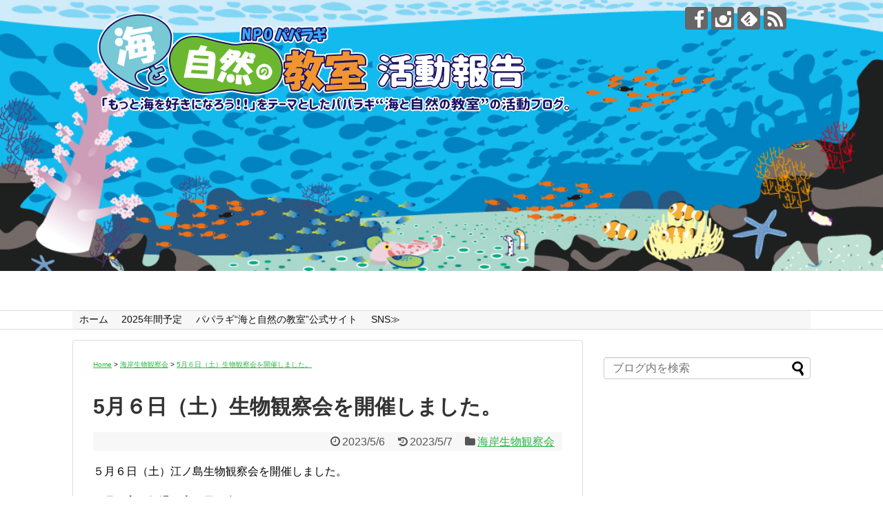

--- FILE ---
content_type: text/html; charset=UTF-8
request_url: https://umino-npo.com/blog/2023/05/06/post-3446/
body_size: 26123
content:
<!DOCTYPE html>
<html dir="ltr" lang="ja" prefix="og: https://ogp.me/ns#">
<head>
<meta charset="UTF-8">
  <meta name="viewport" content="width=1280, maximum-scale=1, user-scalable=yes">
<link rel="alternate" type="application/rss+xml" title="NPO パパラギ“海と自然の教室” 活動報告 RSS Feed" href="https://umino-npo.com/blog/feed/" />
<link rel="pingback" href="https://umino-npo.com/blog/xmlrpc.php" />
<meta name="description" content="５月６日（土）江ノ島生物観察会を開催しました。５月に入り気温が高い日が多くなってきました。本日も最高気温２７℃と海遊びにはもってこいです！が、、、南西の風が強く波がけっこう立っていたので、今回は入水はせず岩場の手前で生物探しです。危険生物の" />
<meta name="keywords" content="海岸生物観察会" />
<!-- OGP -->
<meta property="og:type" content="article">
<meta property="og:description" content="５月６日（土）江ノ島生物観察会を開催しました。５月に入り気温が高い日が多くなってきました。本日も最高気温２７℃と海遊びにはもってこいです！が、、、南西の風が強く波がけっこう立っていたので、今回は入水はせず岩場の手前で生物探しです。危険生物の">
<meta property="og:title" content="5月６日（土）生物観察会を開催しました。">
<meta property="og:url" content="https://umino-npo.com/blog/2023/05/06/post-3446/">
<meta property="og:image" content="https://i0.wp.com/umino-npo.com/blog/wp-content/uploads/2023/05/IMG-9147-scaled.jpg?fit=2560%2C1920&ssl=1">
<meta property="og:site_name" content="NPO パパラギ“海と自然の教室” 活動報告">
<meta property="og:locale" content="ja_JP">
<!-- /OGP -->
<!-- Twitter Card -->
<meta name="twitter:card" content="summary">
<meta name="twitter:description" content="５月６日（土）江ノ島生物観察会を開催しました。５月に入り気温が高い日が多くなってきました。本日も最高気温２７℃と海遊びにはもってこいです！が、、、南西の風が強く波がけっこう立っていたので、今回は入水はせず岩場の手前で生物探しです。危険生物の">
<meta name="twitter:title" content="5月６日（土）生物観察会を開催しました。">
<meta name="twitter:url" content="https://umino-npo.com/blog/2023/05/06/post-3446/">
<meta name="twitter:image" content="https://i0.wp.com/umino-npo.com/blog/wp-content/uploads/2023/05/IMG-9147-scaled.jpg?fit=2560%2C1920&ssl=1">
<meta name="twitter:domain" content="umino-npo.com">
<!-- /Twitter Card -->

<title>5月６日（土）生物観察会を開催しました。 | NPO パパラギ“海と自然の教室” 活動報告</title>
	<style>img:is([sizes="auto" i], [sizes^="auto," i]) { contain-intrinsic-size: 3000px 1500px }</style>
	
		<!-- All in One SEO 4.8.8 - aioseo.com -->
	<meta name="description" content="５月６日（土）江ノ島生物観察会を開催しました。 ５月に入り気温が高い日が多くなってきました。 本日も最高気温２" />
	<meta name="robots" content="max-image-preview:large" />
	<meta name="author" content="papalagi_npo"/>
	<link rel="canonical" href="https://umino-npo.com/blog/2023/05/06/post-3446/" />
	<meta name="generator" content="All in One SEO (AIOSEO) 4.8.8" />
		<meta property="og:locale" content="ja_JP" />
		<meta property="og:site_name" content="NPO パパラギ“海と自然の教室” 活動報告 |" />
		<meta property="og:type" content="article" />
		<meta property="og:title" content="5月６日（土）生物観察会を開催しました。 | NPO パパラギ“海と自然の教室” 活動報告" />
		<meta property="og:description" content="５月６日（土）江ノ島生物観察会を開催しました。 ５月に入り気温が高い日が多くなってきました。 本日も最高気温２" />
		<meta property="og:url" content="https://umino-npo.com/blog/2023/05/06/post-3446/" />
		<meta property="article:published_time" content="2023-05-06T10:30:26+00:00" />
		<meta property="article:modified_time" content="2023-05-07T01:44:26+00:00" />
		<meta property="article:publisher" content="https://www.facebook.com/NPOPAPALAGI/" />
		<meta name="twitter:card" content="summary_large_image" />
		<meta name="twitter:title" content="5月６日（土）生物観察会を開催しました。 | NPO パパラギ“海と自然の教室” 活動報告" />
		<meta name="twitter:description" content="５月６日（土）江ノ島生物観察会を開催しました。 ５月に入り気温が高い日が多くなってきました。 本日も最高気温２" />
		<script type="application/ld+json" class="aioseo-schema">
			{"@context":"https:\/\/schema.org","@graph":[{"@type":"Article","@id":"https:\/\/umino-npo.com\/blog\/2023\/05\/06\/post-3446\/#article","name":"5\u6708\uff16\u65e5\uff08\u571f\uff09\u751f\u7269\u89b3\u5bdf\u4f1a\u3092\u958b\u50ac\u3057\u307e\u3057\u305f\u3002 | NPO \u30d1\u30d1\u30e9\u30ae\u201c\u6d77\u3068\u81ea\u7136\u306e\u6559\u5ba4\u201d \u6d3b\u52d5\u5831\u544a","headline":"5\u6708\uff16\u65e5\uff08\u571f\uff09\u751f\u7269\u89b3\u5bdf\u4f1a\u3092\u958b\u50ac\u3057\u307e\u3057\u305f\u3002","author":{"@id":"https:\/\/umino-npo.com\/blog\/author\/papalagi_npo\/#author"},"publisher":{"@id":"https:\/\/umino-npo.com\/blog\/#organization"},"image":{"@type":"ImageObject","url":"https:\/\/i0.wp.com\/umino-npo.com\/blog\/wp-content\/uploads\/2023\/05\/IMG-9147-scaled.jpg?fit=2560%2C1920&ssl=1","width":2560,"height":1920,"caption":"OLYMPUS DIGITAL CAMERA"},"datePublished":"2023-05-06T19:30:26+09:00","dateModified":"2023-05-07T10:44:26+09:00","inLanguage":"ja","mainEntityOfPage":{"@id":"https:\/\/umino-npo.com\/blog\/2023\/05\/06\/post-3446\/#webpage"},"isPartOf":{"@id":"https:\/\/umino-npo.com\/blog\/2023\/05\/06\/post-3446\/#webpage"},"articleSection":"\u6d77\u5cb8\u751f\u7269\u89b3\u5bdf\u4f1a"},{"@type":"BreadcrumbList","@id":"https:\/\/umino-npo.com\/blog\/2023\/05\/06\/post-3446\/#breadcrumblist","itemListElement":[{"@type":"ListItem","@id":"https:\/\/umino-npo.com\/blog#listItem","position":1,"name":"Home","item":"https:\/\/umino-npo.com\/blog","nextItem":{"@type":"ListItem","@id":"https:\/\/umino-npo.com\/blog\/category\/%e6%b5%b7%e5%b2%b8%e7%94%9f%e7%89%a9%e8%a6%b3%e5%af%9f%e4%bc%9a\/#listItem","name":"\u6d77\u5cb8\u751f\u7269\u89b3\u5bdf\u4f1a"}},{"@type":"ListItem","@id":"https:\/\/umino-npo.com\/blog\/category\/%e6%b5%b7%e5%b2%b8%e7%94%9f%e7%89%a9%e8%a6%b3%e5%af%9f%e4%bc%9a\/#listItem","position":2,"name":"\u6d77\u5cb8\u751f\u7269\u89b3\u5bdf\u4f1a","item":"https:\/\/umino-npo.com\/blog\/category\/%e6%b5%b7%e5%b2%b8%e7%94%9f%e7%89%a9%e8%a6%b3%e5%af%9f%e4%bc%9a\/","nextItem":{"@type":"ListItem","@id":"https:\/\/umino-npo.com\/blog\/2023\/05\/06\/post-3446\/#listItem","name":"5\u6708\uff16\u65e5\uff08\u571f\uff09\u751f\u7269\u89b3\u5bdf\u4f1a\u3092\u958b\u50ac\u3057\u307e\u3057\u305f\u3002"},"previousItem":{"@type":"ListItem","@id":"https:\/\/umino-npo.com\/blog#listItem","name":"Home"}},{"@type":"ListItem","@id":"https:\/\/umino-npo.com\/blog\/2023\/05\/06\/post-3446\/#listItem","position":3,"name":"5\u6708\uff16\u65e5\uff08\u571f\uff09\u751f\u7269\u89b3\u5bdf\u4f1a\u3092\u958b\u50ac\u3057\u307e\u3057\u305f\u3002","previousItem":{"@type":"ListItem","@id":"https:\/\/umino-npo.com\/blog\/category\/%e6%b5%b7%e5%b2%b8%e7%94%9f%e7%89%a9%e8%a6%b3%e5%af%9f%e4%bc%9a\/#listItem","name":"\u6d77\u5cb8\u751f\u7269\u89b3\u5bdf\u4f1a"}}]},{"@type":"Organization","@id":"https:\/\/umino-npo.com\/blog\/#organization","name":"NPO \u30d1\u30d1\u30e9\u30ae\u201c\u6d77\u3068\u81ea\u7136\u306e\u6559\u5ba4\u201d \u6d3b\u52d5\u5831\u544a","url":"https:\/\/umino-npo.com\/blog\/","sameAs":["https:\/\/www.facebook.com\/NPOPAPALAGI\/","https:\/\/www.instagram.com\/npopapalagi\/"]},{"@type":"Person","@id":"https:\/\/umino-npo.com\/blog\/author\/papalagi_npo\/#author","url":"https:\/\/umino-npo.com\/blog\/author\/papalagi_npo\/","name":"papalagi_npo","image":{"@type":"ImageObject","@id":"https:\/\/umino-npo.com\/blog\/2023\/05\/06\/post-3446\/#authorImage","url":"https:\/\/secure.gravatar.com\/avatar\/95b6776f286f2536e3d6127372a2f43ee2f942b4da95c1823c64cd7762560adf?s=96&d=mm&r=g","width":96,"height":96,"caption":"papalagi_npo"}},{"@type":"WebPage","@id":"https:\/\/umino-npo.com\/blog\/2023\/05\/06\/post-3446\/#webpage","url":"https:\/\/umino-npo.com\/blog\/2023\/05\/06\/post-3446\/","name":"5\u6708\uff16\u65e5\uff08\u571f\uff09\u751f\u7269\u89b3\u5bdf\u4f1a\u3092\u958b\u50ac\u3057\u307e\u3057\u305f\u3002 | NPO \u30d1\u30d1\u30e9\u30ae\u201c\u6d77\u3068\u81ea\u7136\u306e\u6559\u5ba4\u201d \u6d3b\u52d5\u5831\u544a","description":"\uff15\u6708\uff16\u65e5\uff08\u571f\uff09\u6c5f\u30ce\u5cf6\u751f\u7269\u89b3\u5bdf\u4f1a\u3092\u958b\u50ac\u3057\u307e\u3057\u305f\u3002 \uff15\u6708\u306b\u5165\u308a\u6c17\u6e29\u304c\u9ad8\u3044\u65e5\u304c\u591a\u304f\u306a\u3063\u3066\u304d\u307e\u3057\u305f\u3002 \u672c\u65e5\u3082\u6700\u9ad8\u6c17\u6e29\uff12","inLanguage":"ja","isPartOf":{"@id":"https:\/\/umino-npo.com\/blog\/#website"},"breadcrumb":{"@id":"https:\/\/umino-npo.com\/blog\/2023\/05\/06\/post-3446\/#breadcrumblist"},"author":{"@id":"https:\/\/umino-npo.com\/blog\/author\/papalagi_npo\/#author"},"creator":{"@id":"https:\/\/umino-npo.com\/blog\/author\/papalagi_npo\/#author"},"image":{"@type":"ImageObject","url":"https:\/\/i0.wp.com\/umino-npo.com\/blog\/wp-content\/uploads\/2023\/05\/IMG-9147-scaled.jpg?fit=2560%2C1920&ssl=1","@id":"https:\/\/umino-npo.com\/blog\/2023\/05\/06\/post-3446\/#mainImage","width":2560,"height":1920,"caption":"OLYMPUS DIGITAL CAMERA"},"primaryImageOfPage":{"@id":"https:\/\/umino-npo.com\/blog\/2023\/05\/06\/post-3446\/#mainImage"},"datePublished":"2023-05-06T19:30:26+09:00","dateModified":"2023-05-07T10:44:26+09:00"},{"@type":"WebSite","@id":"https:\/\/umino-npo.com\/blog\/#website","url":"https:\/\/umino-npo.com\/blog\/","name":"NPO \u30d1\u30d1\u30e9\u30ae\u201c\u6d77\u3068\u81ea\u7136\u306e\u6559\u5ba4\u201d \u6d3b\u52d5\u5831\u544a","inLanguage":"ja","publisher":{"@id":"https:\/\/umino-npo.com\/blog\/#organization"}}]}
		</script>
		<!-- All in One SEO -->

<link rel='dns-prefetch' href='//stats.wp.com' />
<link rel='dns-prefetch' href='//maxcdn.bootstrapcdn.com' />
<link rel='dns-prefetch' href='//v0.wordpress.com' />
<link rel='dns-prefetch' href='//widgets.wp.com' />
<link rel='dns-prefetch' href='//s0.wp.com' />
<link rel='dns-prefetch' href='//0.gravatar.com' />
<link rel='dns-prefetch' href='//1.gravatar.com' />
<link rel='dns-prefetch' href='//2.gravatar.com' />
<link rel='preconnect' href='//i0.wp.com' />
<link rel='preconnect' href='//c0.wp.com' />
<link rel="alternate" type="application/rss+xml" title="NPO パパラギ“海と自然の教室” 活動報告 &raquo; フィード" href="https://umino-npo.com/blog/feed/" />
<link rel="alternate" type="application/rss+xml" title="NPO パパラギ“海と自然の教室” 活動報告 &raquo; コメントフィード" href="https://umino-npo.com/blog/comments/feed/" />
		<!-- This site uses the Google Analytics by MonsterInsights plugin v9.11.1 - Using Analytics tracking - https://www.monsterinsights.com/ -->
		<!-- Note: MonsterInsights is not currently configured on this site. The site owner needs to authenticate with Google Analytics in the MonsterInsights settings panel. -->
					<!-- No tracking code set -->
				<!-- / Google Analytics by MonsterInsights -->
		<script type="text/javascript">
/* <![CDATA[ */
window._wpemojiSettings = {"baseUrl":"https:\/\/s.w.org\/images\/core\/emoji\/16.0.1\/72x72\/","ext":".png","svgUrl":"https:\/\/s.w.org\/images\/core\/emoji\/16.0.1\/svg\/","svgExt":".svg","source":{"concatemoji":"https:\/\/umino-npo.com\/blog\/wp-includes\/js\/wp-emoji-release.min.js?ver=6.8.3"}};
/*! This file is auto-generated */
!function(s,n){var o,i,e;function c(e){try{var t={supportTests:e,timestamp:(new Date).valueOf()};sessionStorage.setItem(o,JSON.stringify(t))}catch(e){}}function p(e,t,n){e.clearRect(0,0,e.canvas.width,e.canvas.height),e.fillText(t,0,0);var t=new Uint32Array(e.getImageData(0,0,e.canvas.width,e.canvas.height).data),a=(e.clearRect(0,0,e.canvas.width,e.canvas.height),e.fillText(n,0,0),new Uint32Array(e.getImageData(0,0,e.canvas.width,e.canvas.height).data));return t.every(function(e,t){return e===a[t]})}function u(e,t){e.clearRect(0,0,e.canvas.width,e.canvas.height),e.fillText(t,0,0);for(var n=e.getImageData(16,16,1,1),a=0;a<n.data.length;a++)if(0!==n.data[a])return!1;return!0}function f(e,t,n,a){switch(t){case"flag":return n(e,"\ud83c\udff3\ufe0f\u200d\u26a7\ufe0f","\ud83c\udff3\ufe0f\u200b\u26a7\ufe0f")?!1:!n(e,"\ud83c\udde8\ud83c\uddf6","\ud83c\udde8\u200b\ud83c\uddf6")&&!n(e,"\ud83c\udff4\udb40\udc67\udb40\udc62\udb40\udc65\udb40\udc6e\udb40\udc67\udb40\udc7f","\ud83c\udff4\u200b\udb40\udc67\u200b\udb40\udc62\u200b\udb40\udc65\u200b\udb40\udc6e\u200b\udb40\udc67\u200b\udb40\udc7f");case"emoji":return!a(e,"\ud83e\udedf")}return!1}function g(e,t,n,a){var r="undefined"!=typeof WorkerGlobalScope&&self instanceof WorkerGlobalScope?new OffscreenCanvas(300,150):s.createElement("canvas"),o=r.getContext("2d",{willReadFrequently:!0}),i=(o.textBaseline="top",o.font="600 32px Arial",{});return e.forEach(function(e){i[e]=t(o,e,n,a)}),i}function t(e){var t=s.createElement("script");t.src=e,t.defer=!0,s.head.appendChild(t)}"undefined"!=typeof Promise&&(o="wpEmojiSettingsSupports",i=["flag","emoji"],n.supports={everything:!0,everythingExceptFlag:!0},e=new Promise(function(e){s.addEventListener("DOMContentLoaded",e,{once:!0})}),new Promise(function(t){var n=function(){try{var e=JSON.parse(sessionStorage.getItem(o));if("object"==typeof e&&"number"==typeof e.timestamp&&(new Date).valueOf()<e.timestamp+604800&&"object"==typeof e.supportTests)return e.supportTests}catch(e){}return null}();if(!n){if("undefined"!=typeof Worker&&"undefined"!=typeof OffscreenCanvas&&"undefined"!=typeof URL&&URL.createObjectURL&&"undefined"!=typeof Blob)try{var e="postMessage("+g.toString()+"("+[JSON.stringify(i),f.toString(),p.toString(),u.toString()].join(",")+"));",a=new Blob([e],{type:"text/javascript"}),r=new Worker(URL.createObjectURL(a),{name:"wpTestEmojiSupports"});return void(r.onmessage=function(e){c(n=e.data),r.terminate(),t(n)})}catch(e){}c(n=g(i,f,p,u))}t(n)}).then(function(e){for(var t in e)n.supports[t]=e[t],n.supports.everything=n.supports.everything&&n.supports[t],"flag"!==t&&(n.supports.everythingExceptFlag=n.supports.everythingExceptFlag&&n.supports[t]);n.supports.everythingExceptFlag=n.supports.everythingExceptFlag&&!n.supports.flag,n.DOMReady=!1,n.readyCallback=function(){n.DOMReady=!0}}).then(function(){return e}).then(function(){var e;n.supports.everything||(n.readyCallback(),(e=n.source||{}).concatemoji?t(e.concatemoji):e.wpemoji&&e.twemoji&&(t(e.twemoji),t(e.wpemoji)))}))}((window,document),window._wpemojiSettings);
/* ]]> */
</script>
<link rel='stylesheet' id='jetpack_related-posts-css' href='https://c0.wp.com/p/jetpack/15.4/modules/related-posts/related-posts.css' type='text/css' media='all' />
<link rel='stylesheet' id='simplicity-style-css' href='https://umino-npo.com/blog/wp-content/themes/simplicity2/style.css?ver=6.8.3&#038;fver=20200307034723' type='text/css' media='all' />
<link rel='stylesheet' id='responsive-style-css' href='https://umino-npo.com/blog/wp-content/themes/simplicity2/css/responsive-pc.css?ver=6.8.3&#038;fver=20200307034723' type='text/css' media='all' />
<link rel='stylesheet' id='font-awesome-style-css' href='https://umino-npo.com/blog/wp-content/themes/simplicity2/webfonts/css/font-awesome.min.css?ver=6.8.3&#038;fver=20200307034723' type='text/css' media='all' />
<link rel='stylesheet' id='icomoon-style-css' href='https://umino-npo.com/blog/wp-content/themes/simplicity2/webfonts/icomoon/style.css?ver=6.8.3&#038;fver=20200307034723' type='text/css' media='all' />
<link rel='stylesheet' id='extension-style-css' href='https://umino-npo.com/blog/wp-content/themes/simplicity2/css/extension.css?ver=6.8.3&#038;fver=20200307034723' type='text/css' media='all' />
<style id='extension-style-inline-css' type='text/css'>
a{color:#28b742}a:hover:not(.balloon-btn-link):not(.btn-icon-link):not(.arrow-box-link),.widget_new_entries a:hover,.widget_new_popular a:hover,.widget_popular_ranking a:hover,.wpp-list a:hover,.entry-read a:hover,.entry .post-meta a:hover,.related-entry-read a:hover,.entry a:hover,.related-entry-title a:hover,.navigation a:hover,#footer a:hover,.article-list .entry-title a:hover{color:#267f30}#site-title a{color:#fff}#site-description{color:#b7b7b7}#navi ul{border-width:0}#navi{background-color:;border:1px solid #ddd;border-width:1px 0}@media screen and (max-width:1110px){#navi{background-color:transparent}}#navi ul li a:hover{background-color:#dafccf}#page-top a{background-color:#bdfca9}#h-top{min-height:450px} #header{background-image:url(https://umino-npo.com/blog/wp-content/uploads/2025/06/NPOブログTOPPC-1.jpg);background-position:0 0;background-size:100% auto;background-repeat:no-repeat}@media screen and (max-width:1110px){#navi{background-color:}}@media screen and (max-width:639px){.article br{display:block}}
</style>
<link rel='stylesheet' id='print-style-css' href='https://umino-npo.com/blog/wp-content/themes/simplicity2/css/print.css?ver=6.8.3&#038;fver=20200307034723' type='text/css' media='print' />
<link rel='stylesheet' id='sns-twitter-type-style-css' href='https://umino-npo.com/blog/wp-content/themes/simplicity2/css/sns-twitter-type.css?ver=6.8.3&#038;fver=20200307034723' type='text/css' media='all' />
<link rel='stylesheet' id='sbr_styles-css' href='https://umino-npo.com/blog/wp-content/plugins/reviews-feed/assets/css/sbr-styles.min.css?ver=2.1.1&#038;fver=20250618024757' type='text/css' media='all' />
<style id='wp-emoji-styles-inline-css' type='text/css'>

	img.wp-smiley, img.emoji {
		display: inline !important;
		border: none !important;
		box-shadow: none !important;
		height: 1em !important;
		width: 1em !important;
		margin: 0 0.07em !important;
		vertical-align: -0.1em !important;
		background: none !important;
		padding: 0 !important;
	}
</style>
<link rel='stylesheet' id='wp-block-library-css' href='https://c0.wp.com/c/6.8.3/wp-includes/css/dist/block-library/style.min.css' type='text/css' media='all' />
<style id='classic-theme-styles-inline-css' type='text/css'>
/*! This file is auto-generated */
.wp-block-button__link{color:#fff;background-color:#32373c;border-radius:9999px;box-shadow:none;text-decoration:none;padding:calc(.667em + 2px) calc(1.333em + 2px);font-size:1.125em}.wp-block-file__button{background:#32373c;color:#fff;text-decoration:none}
</style>
<style id='feedzy-rss-feeds-loop-style-inline-css' type='text/css'>
.wp-block-feedzy-rss-feeds-loop{display:grid;gap:24px;grid-template-columns:repeat(1,1fr)}@media(min-width:782px){.wp-block-feedzy-rss-feeds-loop.feedzy-loop-columns-2,.wp-block-feedzy-rss-feeds-loop.feedzy-loop-columns-3,.wp-block-feedzy-rss-feeds-loop.feedzy-loop-columns-4,.wp-block-feedzy-rss-feeds-loop.feedzy-loop-columns-5{grid-template-columns:repeat(2,1fr)}}@media(min-width:960px){.wp-block-feedzy-rss-feeds-loop.feedzy-loop-columns-2{grid-template-columns:repeat(2,1fr)}.wp-block-feedzy-rss-feeds-loop.feedzy-loop-columns-3{grid-template-columns:repeat(3,1fr)}.wp-block-feedzy-rss-feeds-loop.feedzy-loop-columns-4{grid-template-columns:repeat(4,1fr)}.wp-block-feedzy-rss-feeds-loop.feedzy-loop-columns-5{grid-template-columns:repeat(5,1fr)}}.wp-block-feedzy-rss-feeds-loop .wp-block-image.is-style-rounded img{border-radius:9999px}.wp-block-feedzy-rss-feeds-loop .wp-block-image:has(:is(img:not([src]),img[src=""])){display:none}

</style>
<link rel='stylesheet' id='mediaelement-css' href='https://c0.wp.com/c/6.8.3/wp-includes/js/mediaelement/mediaelementplayer-legacy.min.css' type='text/css' media='all' />
<link rel='stylesheet' id='wp-mediaelement-css' href='https://c0.wp.com/c/6.8.3/wp-includes/js/mediaelement/wp-mediaelement.min.css' type='text/css' media='all' />
<style id='jetpack-sharing-buttons-style-inline-css' type='text/css'>
.jetpack-sharing-buttons__services-list{display:flex;flex-direction:row;flex-wrap:wrap;gap:0;list-style-type:none;margin:5px;padding:0}.jetpack-sharing-buttons__services-list.has-small-icon-size{font-size:12px}.jetpack-sharing-buttons__services-list.has-normal-icon-size{font-size:16px}.jetpack-sharing-buttons__services-list.has-large-icon-size{font-size:24px}.jetpack-sharing-buttons__services-list.has-huge-icon-size{font-size:36px}@media print{.jetpack-sharing-buttons__services-list{display:none!important}}.editor-styles-wrapper .wp-block-jetpack-sharing-buttons{gap:0;padding-inline-start:0}ul.jetpack-sharing-buttons__services-list.has-background{padding:1.25em 2.375em}
</style>
<style id='global-styles-inline-css' type='text/css'>
:root{--wp--preset--aspect-ratio--square: 1;--wp--preset--aspect-ratio--4-3: 4/3;--wp--preset--aspect-ratio--3-4: 3/4;--wp--preset--aspect-ratio--3-2: 3/2;--wp--preset--aspect-ratio--2-3: 2/3;--wp--preset--aspect-ratio--16-9: 16/9;--wp--preset--aspect-ratio--9-16: 9/16;--wp--preset--color--black: #000000;--wp--preset--color--cyan-bluish-gray: #abb8c3;--wp--preset--color--white: #ffffff;--wp--preset--color--pale-pink: #f78da7;--wp--preset--color--vivid-red: #cf2e2e;--wp--preset--color--luminous-vivid-orange: #ff6900;--wp--preset--color--luminous-vivid-amber: #fcb900;--wp--preset--color--light-green-cyan: #7bdcb5;--wp--preset--color--vivid-green-cyan: #00d084;--wp--preset--color--pale-cyan-blue: #8ed1fc;--wp--preset--color--vivid-cyan-blue: #0693e3;--wp--preset--color--vivid-purple: #9b51e0;--wp--preset--gradient--vivid-cyan-blue-to-vivid-purple: linear-gradient(135deg,rgba(6,147,227,1) 0%,rgb(155,81,224) 100%);--wp--preset--gradient--light-green-cyan-to-vivid-green-cyan: linear-gradient(135deg,rgb(122,220,180) 0%,rgb(0,208,130) 100%);--wp--preset--gradient--luminous-vivid-amber-to-luminous-vivid-orange: linear-gradient(135deg,rgba(252,185,0,1) 0%,rgba(255,105,0,1) 100%);--wp--preset--gradient--luminous-vivid-orange-to-vivid-red: linear-gradient(135deg,rgba(255,105,0,1) 0%,rgb(207,46,46) 100%);--wp--preset--gradient--very-light-gray-to-cyan-bluish-gray: linear-gradient(135deg,rgb(238,238,238) 0%,rgb(169,184,195) 100%);--wp--preset--gradient--cool-to-warm-spectrum: linear-gradient(135deg,rgb(74,234,220) 0%,rgb(151,120,209) 20%,rgb(207,42,186) 40%,rgb(238,44,130) 60%,rgb(251,105,98) 80%,rgb(254,248,76) 100%);--wp--preset--gradient--blush-light-purple: linear-gradient(135deg,rgb(255,206,236) 0%,rgb(152,150,240) 100%);--wp--preset--gradient--blush-bordeaux: linear-gradient(135deg,rgb(254,205,165) 0%,rgb(254,45,45) 50%,rgb(107,0,62) 100%);--wp--preset--gradient--luminous-dusk: linear-gradient(135deg,rgb(255,203,112) 0%,rgb(199,81,192) 50%,rgb(65,88,208) 100%);--wp--preset--gradient--pale-ocean: linear-gradient(135deg,rgb(255,245,203) 0%,rgb(182,227,212) 50%,rgb(51,167,181) 100%);--wp--preset--gradient--electric-grass: linear-gradient(135deg,rgb(202,248,128) 0%,rgb(113,206,126) 100%);--wp--preset--gradient--midnight: linear-gradient(135deg,rgb(2,3,129) 0%,rgb(40,116,252) 100%);--wp--preset--font-size--small: 13px;--wp--preset--font-size--medium: 20px;--wp--preset--font-size--large: 36px;--wp--preset--font-size--x-large: 42px;--wp--preset--spacing--20: 0.44rem;--wp--preset--spacing--30: 0.67rem;--wp--preset--spacing--40: 1rem;--wp--preset--spacing--50: 1.5rem;--wp--preset--spacing--60: 2.25rem;--wp--preset--spacing--70: 3.38rem;--wp--preset--spacing--80: 5.06rem;--wp--preset--shadow--natural: 6px 6px 9px rgba(0, 0, 0, 0.2);--wp--preset--shadow--deep: 12px 12px 50px rgba(0, 0, 0, 0.4);--wp--preset--shadow--sharp: 6px 6px 0px rgba(0, 0, 0, 0.2);--wp--preset--shadow--outlined: 6px 6px 0px -3px rgba(255, 255, 255, 1), 6px 6px rgba(0, 0, 0, 1);--wp--preset--shadow--crisp: 6px 6px 0px rgba(0, 0, 0, 1);}:where(.is-layout-flex){gap: 0.5em;}:where(.is-layout-grid){gap: 0.5em;}body .is-layout-flex{display: flex;}.is-layout-flex{flex-wrap: wrap;align-items: center;}.is-layout-flex > :is(*, div){margin: 0;}body .is-layout-grid{display: grid;}.is-layout-grid > :is(*, div){margin: 0;}:where(.wp-block-columns.is-layout-flex){gap: 2em;}:where(.wp-block-columns.is-layout-grid){gap: 2em;}:where(.wp-block-post-template.is-layout-flex){gap: 1.25em;}:where(.wp-block-post-template.is-layout-grid){gap: 1.25em;}.has-black-color{color: var(--wp--preset--color--black) !important;}.has-cyan-bluish-gray-color{color: var(--wp--preset--color--cyan-bluish-gray) !important;}.has-white-color{color: var(--wp--preset--color--white) !important;}.has-pale-pink-color{color: var(--wp--preset--color--pale-pink) !important;}.has-vivid-red-color{color: var(--wp--preset--color--vivid-red) !important;}.has-luminous-vivid-orange-color{color: var(--wp--preset--color--luminous-vivid-orange) !important;}.has-luminous-vivid-amber-color{color: var(--wp--preset--color--luminous-vivid-amber) !important;}.has-light-green-cyan-color{color: var(--wp--preset--color--light-green-cyan) !important;}.has-vivid-green-cyan-color{color: var(--wp--preset--color--vivid-green-cyan) !important;}.has-pale-cyan-blue-color{color: var(--wp--preset--color--pale-cyan-blue) !important;}.has-vivid-cyan-blue-color{color: var(--wp--preset--color--vivid-cyan-blue) !important;}.has-vivid-purple-color{color: var(--wp--preset--color--vivid-purple) !important;}.has-black-background-color{background-color: var(--wp--preset--color--black) !important;}.has-cyan-bluish-gray-background-color{background-color: var(--wp--preset--color--cyan-bluish-gray) !important;}.has-white-background-color{background-color: var(--wp--preset--color--white) !important;}.has-pale-pink-background-color{background-color: var(--wp--preset--color--pale-pink) !important;}.has-vivid-red-background-color{background-color: var(--wp--preset--color--vivid-red) !important;}.has-luminous-vivid-orange-background-color{background-color: var(--wp--preset--color--luminous-vivid-orange) !important;}.has-luminous-vivid-amber-background-color{background-color: var(--wp--preset--color--luminous-vivid-amber) !important;}.has-light-green-cyan-background-color{background-color: var(--wp--preset--color--light-green-cyan) !important;}.has-vivid-green-cyan-background-color{background-color: var(--wp--preset--color--vivid-green-cyan) !important;}.has-pale-cyan-blue-background-color{background-color: var(--wp--preset--color--pale-cyan-blue) !important;}.has-vivid-cyan-blue-background-color{background-color: var(--wp--preset--color--vivid-cyan-blue) !important;}.has-vivid-purple-background-color{background-color: var(--wp--preset--color--vivid-purple) !important;}.has-black-border-color{border-color: var(--wp--preset--color--black) !important;}.has-cyan-bluish-gray-border-color{border-color: var(--wp--preset--color--cyan-bluish-gray) !important;}.has-white-border-color{border-color: var(--wp--preset--color--white) !important;}.has-pale-pink-border-color{border-color: var(--wp--preset--color--pale-pink) !important;}.has-vivid-red-border-color{border-color: var(--wp--preset--color--vivid-red) !important;}.has-luminous-vivid-orange-border-color{border-color: var(--wp--preset--color--luminous-vivid-orange) !important;}.has-luminous-vivid-amber-border-color{border-color: var(--wp--preset--color--luminous-vivid-amber) !important;}.has-light-green-cyan-border-color{border-color: var(--wp--preset--color--light-green-cyan) !important;}.has-vivid-green-cyan-border-color{border-color: var(--wp--preset--color--vivid-green-cyan) !important;}.has-pale-cyan-blue-border-color{border-color: var(--wp--preset--color--pale-cyan-blue) !important;}.has-vivid-cyan-blue-border-color{border-color: var(--wp--preset--color--vivid-cyan-blue) !important;}.has-vivid-purple-border-color{border-color: var(--wp--preset--color--vivid-purple) !important;}.has-vivid-cyan-blue-to-vivid-purple-gradient-background{background: var(--wp--preset--gradient--vivid-cyan-blue-to-vivid-purple) !important;}.has-light-green-cyan-to-vivid-green-cyan-gradient-background{background: var(--wp--preset--gradient--light-green-cyan-to-vivid-green-cyan) !important;}.has-luminous-vivid-amber-to-luminous-vivid-orange-gradient-background{background: var(--wp--preset--gradient--luminous-vivid-amber-to-luminous-vivid-orange) !important;}.has-luminous-vivid-orange-to-vivid-red-gradient-background{background: var(--wp--preset--gradient--luminous-vivid-orange-to-vivid-red) !important;}.has-very-light-gray-to-cyan-bluish-gray-gradient-background{background: var(--wp--preset--gradient--very-light-gray-to-cyan-bluish-gray) !important;}.has-cool-to-warm-spectrum-gradient-background{background: var(--wp--preset--gradient--cool-to-warm-spectrum) !important;}.has-blush-light-purple-gradient-background{background: var(--wp--preset--gradient--blush-light-purple) !important;}.has-blush-bordeaux-gradient-background{background: var(--wp--preset--gradient--blush-bordeaux) !important;}.has-luminous-dusk-gradient-background{background: var(--wp--preset--gradient--luminous-dusk) !important;}.has-pale-ocean-gradient-background{background: var(--wp--preset--gradient--pale-ocean) !important;}.has-electric-grass-gradient-background{background: var(--wp--preset--gradient--electric-grass) !important;}.has-midnight-gradient-background{background: var(--wp--preset--gradient--midnight) !important;}.has-small-font-size{font-size: var(--wp--preset--font-size--small) !important;}.has-medium-font-size{font-size: var(--wp--preset--font-size--medium) !important;}.has-large-font-size{font-size: var(--wp--preset--font-size--large) !important;}.has-x-large-font-size{font-size: var(--wp--preset--font-size--x-large) !important;}
:where(.wp-block-post-template.is-layout-flex){gap: 1.25em;}:where(.wp-block-post-template.is-layout-grid){gap: 1.25em;}
:where(.wp-block-columns.is-layout-flex){gap: 2em;}:where(.wp-block-columns.is-layout-grid){gap: 2em;}
:root :where(.wp-block-pullquote){font-size: 1.5em;line-height: 1.6;}
</style>
<link rel='stylesheet' id='ctf_styles-css' href='https://umino-npo.com/blog/wp-content/plugins/custom-twitter-feeds/css/ctf-styles.min.css?ver=2.3.1&#038;fver=20250618024753' type='text/css' media='all' />
<link rel='stylesheet' id='cff-css' href='https://umino-npo.com/blog/wp-content/plugins/custom-facebook-feed/assets/css/cff-style.min.css?ver=4.3.3&#038;fver=20251017074948' type='text/css' media='all' />
<link rel='stylesheet' id='sb-font-awesome-css' href='https://maxcdn.bootstrapcdn.com/font-awesome/4.7.0/css/font-awesome.min.css?ver=6.8.3' type='text/css' media='all' />
<link rel='stylesheet' id='jetpack_likes-css' href='https://c0.wp.com/p/jetpack/15.4/modules/likes/style.css' type='text/css' media='all' />
<style id='jetpack_facebook_likebox-inline-css' type='text/css'>
.widget_facebook_likebox {
	overflow: hidden;
}

</style>
<link rel='stylesheet' id='sharedaddy-css' href='https://c0.wp.com/p/jetpack/15.4/modules/sharedaddy/sharing.css' type='text/css' media='all' />
<link rel='stylesheet' id='social-logos-css' href='https://c0.wp.com/p/jetpack/15.4/_inc/social-logos/social-logos.min.css' type='text/css' media='all' />
<script type="text/javascript" id="jetpack_related-posts-js-extra">
/* <![CDATA[ */
var related_posts_js_options = {"post_heading":"h4"};
/* ]]> */
</script>
<script type="text/javascript" src="https://c0.wp.com/p/jetpack/15.4/_inc/build/related-posts/related-posts.min.js" id="jetpack_related-posts-js"></script>
<script type="text/javascript" src="https://c0.wp.com/c/6.8.3/wp-includes/js/jquery/jquery.min.js" id="jquery-core-js"></script>
<script type="text/javascript" src="https://c0.wp.com/c/6.8.3/wp-includes/js/jquery/jquery-migrate.min.js" id="jquery-migrate-js"></script>
<link rel='shortlink' href='https://wp.me/p9MKd7-TA' />
<link rel="alternate" title="oEmbed (JSON)" type="application/json+oembed" href="https://umino-npo.com/blog/wp-json/oembed/1.0/embed?url=https%3A%2F%2Fumino-npo.com%2Fblog%2F2023%2F05%2F06%2Fpost-3446%2F" />
<link rel="alternate" title="oEmbed (XML)" type="text/xml+oembed" href="https://umino-npo.com/blog/wp-json/oembed/1.0/embed?url=https%3A%2F%2Fumino-npo.com%2Fblog%2F2023%2F05%2F06%2Fpost-3446%2F&#038;format=xml" />
<style type="text/css">
.feedzy-rss-link-icon:after {
	content: url("https://umino-npo.com/blog/wp-content/plugins/feedzy-rss-feeds/img/external-link.png");
	margin-left: 3px;
}
</style>
			<style>img#wpstats{display:none}</style>
		<link rel="shortcut icon" type="image/x-icon" href="https://umino-npo.com/blog/wp-content/uploads/2020/02/cropped-NPOロゴ2017.jpg" />
<link rel="icon" href="https://i0.wp.com/umino-npo.com/blog/wp-content/uploads/2019/07/cropped-NPO%E3%83%AD%E3%82%B42017.jpg?fit=32%2C32&#038;ssl=1" sizes="32x32" />
<link rel="icon" href="https://i0.wp.com/umino-npo.com/blog/wp-content/uploads/2019/07/cropped-NPO%E3%83%AD%E3%82%B42017.jpg?fit=192%2C192&#038;ssl=1" sizes="192x192" />
<link rel="apple-touch-icon" href="https://i0.wp.com/umino-npo.com/blog/wp-content/uploads/2019/07/cropped-NPO%E3%83%AD%E3%82%B42017.jpg?fit=180%2C180&#038;ssl=1" />
<meta name="msapplication-TileImage" content="https://i0.wp.com/umino-npo.com/blog/wp-content/uploads/2019/07/cropped-NPO%E3%83%AD%E3%82%B42017.jpg?fit=270%2C270&#038;ssl=1" />
		<style type="text/css" id="wp-custom-css">
			div.breadcrumbs {
font-size: 10px;
margin: 1px auto 5px;
padding: 0;
}

.single-post #breadcrumb {
	display:none;
}		</style>
		</head>
  <body class="wp-singular post-template-default single single-post postid-3446 single-format-standard wp-theme-simplicity2 categoryid-3" itemscope itemtype="https://schema.org/WebPage">
    <div id="container">

      <!-- header -->
      <header itemscope itemtype="https://schema.org/WPHeader">
        <div id="header" class="clearfix">
          <div id="header-in">

                        <div id="h-top">
              <!-- モバイルメニュー表示用のボタン -->
<div id="mobile-menu">
  <a id="mobile-menu-toggle" href="#"><span class="fa fa-bars fa-2x"></span></a>
</div>

              <div class="alignleft top-title-catchphrase">
                <!-- サイトのタイトル -->
<p id="site-title" itemscope itemtype="https://schema.org/Organization">
  <a href="https://umino-npo.com/blog/"><img src="https://umino-npo.com/blog/wp-content/uploads/2025/06/NPOﾌﾞﾛｸﾞ題2.png" alt="NPO パパラギ“海と自然の教室” 活動報告" class="site-title-img" /></a></p>
<!-- サイトの概要 -->
<p id="site-description">
  </p>
              </div>

              <div class="alignright top-sns-follows">
                                <!-- SNSページ -->
<div class="sns-pages">
<p class="sns-follow-msg">フォローする</p>
<ul class="snsp">
<li class="facebook-page"><a href="//www.facebook.com/NPOPAPALAGI" target="_blank" title="Facebookをフォロー" rel="nofollow"><span class="icon-facebook-logo"></span></a></li><li class="instagram-page"><a href="//instagram.com/npopapalagi" target="_blank" title="Instagramをフォロー" rel="nofollow"><span class="icon-instagram-logo"></span></a></li><li class="feedly-page"><a href="//feedly.com/i/discover/sources/search/feed/https%3A%2F%2Fumino-npo.com%2Fblog" target="blank" title="feedlyで更新情報を購読" rel="nofollow"><span class="icon-feedly-logo"></span></a></li><li class="rss-page"><a href="https://umino-npo.com/blog/feed/" target="_blank" title="RSSで更新情報をフォロー" rel="nofollow"><span class="icon-rss-logo"></span></a></li>  </ul>
</div>
                              </div>

            </div><!-- /#h-top -->
          </div><!-- /#header-in -->
        </div><!-- /#header -->
      </header>

      <!-- Navigation -->
<nav itemscope itemtype="https://schema.org/SiteNavigationElement">
  <div id="navi">
      	<div id="navi-in">
      <div class="menu-%e3%83%98%e3%83%83%e3%83%80%e3%83%bc-container"><ul id="menu-%e3%83%98%e3%83%83%e3%83%80%e3%83%bc" class="menu"><li id="menu-item-1585" class="menu-item menu-item-type-custom menu-item-object-custom menu-item-home menu-item-1585"><a href="https://umino-npo.com/blog/">ホーム</a></li>
<li id="menu-item-4028" class="menu-item menu-item-type-custom menu-item-object-custom menu-item-4028"><a href="https://umino-npo.com/2025yotei/">2025年間予定</a></li>
<li id="menu-item-1584" class="menu-item menu-item-type-custom menu-item-object-custom menu-item-1584"><a href="https://umino-npo.com/">パパラギ“海と自然の教室”公式サイト</a></li>
<li id="menu-item-3699" class="menu-item menu-item-type-custom menu-item-object-custom menu-item-has-children menu-item-3699"><a href="https://www.instagram.com/npopapalagi">SNS≫</a>
<ul class="sub-menu">
	<li id="menu-item-3700" class="menu-item menu-item-type-custom menu-item-object-custom menu-item-3700"><a href="https://www.instagram.com/npopapalagi">インスタグラム</a></li>
	<li id="menu-item-3701" class="menu-item menu-item-type-custom menu-item-object-custom menu-item-3701"><a href="https://www.facebook.com/NPOPAPALAGI/">フェイスブック</a></li>
</ul>
</li>
</ul></div>    </div><!-- /#navi-in -->
  </div><!-- /#navi -->
</nav>
<!-- /Navigation -->
      <!-- 本体部分 -->
      <div id="body">
        <div id="body-in" class="cf">

          
          <!-- main -->
          <main itemscope itemprop="mainContentOfPage">
            <div id="main" itemscope itemtype="https://schema.org/Blog">
  
  <div id="breadcrumb" class="breadcrumb breadcrumb-categor" itemscope itemtype="https://schema.org/BreadcrumbList"><div class="breadcrumb-home" itemscope itemtype="https://schema.org/ListItem" itemprop="itemListElement"><span class="fa fa-home fa-fw" aria-hidden="true"></span><a href="https://umino-npo.com/blog" itemprop="item"><span itemprop="name">ホーム</span></a><meta itemprop="position" content="1" /><span class="sp"><span class="fa fa-angle-right" aria-hidden="true"></span></span></div><div class="breadcrumb-item" itemscope itemtype="https://schema.org/ListItem" itemprop="itemListElement"><span class="fa fa-folder fa-fw" aria-hidden="true"></span><a href="https://umino-npo.com/blog/category/%e6%b5%b7%e5%b2%b8%e7%94%9f%e7%89%a9%e8%a6%b3%e5%af%9f%e4%bc%9a/" itemprop="item"><span itemprop="name">海岸生物観察会</span></a><meta itemprop="position" content="2" /></div></div><!-- /#breadcrumb -->  <div id="post-3446" class="post-3446 post type-post status-publish format-standard has-post-thumbnail hentry category-3">
  <article class="article">
  
      <div id="custom_html-3" class="widget_text widget-over-articletitle widget_custom_html"><div class="textwidget custom-html-widget"></div></div><div id="bcn_widget-2" class="widget-over-articletitle widget_breadcrumb_navxt"><div class="breadcrumbs" vocab="https://schema.org/" typeof="BreadcrumbList"><span property="itemListElement" typeof="ListItem"><a property="item" typeof="WebPage" title="Home" href="https://umino-npo.com/blog" class="home" ><span property="name">Home</span></a><meta property="position" content="1"></span> &gt; <span property="itemListElement" typeof="ListItem"><a property="item" typeof="WebPage" title="Go to the 海岸生物観察会 category archives." href="https://umino-npo.com/blog/category/%e6%b5%b7%e5%b2%b8%e7%94%9f%e7%89%a9%e8%a6%b3%e5%af%9f%e4%bc%9a/" class="taxonomy category" ><span property="name">海岸生物観察会</span></a><meta property="position" content="2"></span> &gt; <span property="itemListElement" typeof="ListItem"><a property="item" typeof="WebPage" title="Go to 5月６日（土）生物観察会を開催しました。." href="https://umino-npo.com/blog/2023/05/06/post-3446/" class="post post-post current-item" aria-current="page"><span property="name">5月６日（土）生物観察会を開催しました。</span></a><meta property="position" content="3"></span></div></div>  
  <header>
    <h1 class="entry-title">5月６日（土）生物観察会を開催しました。</h1>


    
    <p class="post-meta">
            <span class="post-date"><span class="fa fa-clock-o fa-fw"></span><time class="entry-date date published" datetime="2023-05-06T19:30:26+09:00">2023/5/6</time></span>
        <span class="post-update"><span class="fa fa-history fa-fw"></span><span class="entry-date date updated">2023/5/7</span></span>
  
      <span class="category"><span class="fa fa-folder fa-fw"></span><a href="https://umino-npo.com/blog/category/%e6%b5%b7%e5%b2%b8%e7%94%9f%e7%89%a9%e8%a6%b3%e5%af%9f%e4%bc%9a/" rel="category tag">海岸生物観察会</a></span>

      
      
      
      
      
    </p>

    
    
    
      </header>

  
  <div id="the-content" class="entry-content">
  <p>５月６日（土）江ノ島生物観察会を開催しました。</p>
<p>５月に入り気温が高い日が多くなってきました。</p>
<p>本日も最高気温２７℃と海遊びにはもってこいです！が、、、</p>
<p>南西の風が強く波がけっこう立っていたので、今回は入水はせず岩場の手前で生物探しです。</p>
<p>&ensp;</p>
<div id="attachment_3450" style="width: 690px" class="wp-caption aligncenter"><img data-recalc-dims="1" fetchpriority="high" decoding="async" aria-describedby="caption-attachment-3450" data-attachment-id="3450" data-permalink="https://umino-npo.com/blog/2023/05/06/post-3446/olympus-digital-camera-78/" data-orig-file="https://i0.wp.com/umino-npo.com/blog/wp-content/uploads/2023/05/IMG-9134-scaled.jpg?fit=2560%2C1920&amp;ssl=1" data-orig-size="2560,1920" data-comments-opened="0" data-image-meta="{&quot;aperture&quot;:&quot;8&quot;,&quot;credit&quot;:&quot;&quot;,&quot;camera&quot;:&quot;TG-4&quot;,&quot;caption&quot;:&quot;OLYMPUS DIGITAL CAMERA&quot;,&quot;created_timestamp&quot;:&quot;1683368897&quot;,&quot;copyright&quot;:&quot;&quot;,&quot;focal_length&quot;:&quot;4.5&quot;,&quot;iso&quot;:&quot;100&quot;,&quot;shutter_speed&quot;:&quot;0.004&quot;,&quot;title&quot;:&quot;OLYMPUS DIGITAL CAMERA&quot;,&quot;orientation&quot;:&quot;1&quot;}" data-image-title="" data-image-description="" data-image-caption="" data-medium-file="https://i0.wp.com/umino-npo.com/blog/wp-content/uploads/2023/05/IMG-9134-scaled.jpg?fit=300%2C225&amp;ssl=1" data-large-file="https://i0.wp.com/umino-npo.com/blog/wp-content/uploads/2023/05/IMG-9134-scaled.jpg?fit=680%2C510&amp;ssl=1" class="wp-image-3450 size-large" src="https://i0.wp.com/umino-npo.com/blog/wp-content/uploads/2023/05/IMG-9134.jpg?resize=680%2C510&#038;ssl=1" alt="" width="680" height="510" srcset="https://i0.wp.com/umino-npo.com/blog/wp-content/uploads/2023/05/IMG-9134-scaled.jpg?resize=1024%2C768&amp;ssl=1 1024w, https://i0.wp.com/umino-npo.com/blog/wp-content/uploads/2023/05/IMG-9134-scaled.jpg?resize=300%2C225&amp;ssl=1 300w, https://i0.wp.com/umino-npo.com/blog/wp-content/uploads/2023/05/IMG-9134-scaled.jpg?resize=768%2C576&amp;ssl=1 768w, https://i0.wp.com/umino-npo.com/blog/wp-content/uploads/2023/05/IMG-9134-scaled.jpg?resize=1536%2C1152&amp;ssl=1 1536w, https://i0.wp.com/umino-npo.com/blog/wp-content/uploads/2023/05/IMG-9134-scaled.jpg?resize=2048%2C1536&amp;ssl=1 2048w, https://i0.wp.com/umino-npo.com/blog/wp-content/uploads/2023/05/IMG-9134-scaled.jpg?resize=320%2C240&amp;ssl=1 320w, https://i0.wp.com/umino-npo.com/blog/wp-content/uploads/2023/05/IMG-9134-scaled.jpg?w=1360&amp;ssl=1 1360w" sizes="(max-width: 680px) 100vw, 680px" /><p id="caption-attachment-3450" class="wp-caption-text">白波たっています&#x1f4a6;</p></div>
<p>危険生物のほかに、波への注意点もレクチャーです。</p>
<div id="attachment_3447" style="width: 690px" class="wp-caption aligncenter"><img data-recalc-dims="1" decoding="async" aria-describedby="caption-attachment-3447" data-attachment-id="3447" data-permalink="https://umino-npo.com/blog/2023/05/06/post-3446/olympus-digital-camera-75/" data-orig-file="https://i0.wp.com/umino-npo.com/blog/wp-content/uploads/2023/05/IMG-9153-1-scaled.jpg?fit=2560%2C1920&amp;ssl=1" data-orig-size="2560,1920" data-comments-opened="0" data-image-meta="{&quot;aperture&quot;:&quot;8&quot;,&quot;credit&quot;:&quot;&quot;,&quot;camera&quot;:&quot;TG-4&quot;,&quot;caption&quot;:&quot;OLYMPUS DIGITAL CAMERA&quot;,&quot;created_timestamp&quot;:&quot;1683371362&quot;,&quot;copyright&quot;:&quot;&quot;,&quot;focal_length&quot;:&quot;4.5&quot;,&quot;iso&quot;:&quot;100&quot;,&quot;shutter_speed&quot;:&quot;0.005&quot;,&quot;title&quot;:&quot;OLYMPUS DIGITAL CAMERA&quot;,&quot;orientation&quot;:&quot;1&quot;}" data-image-title="OLYMPUS DIGITAL CAMERA" data-image-description="" data-image-caption="&lt;p&gt;江ノ島はごろごろ岩が少なめ&lt;/p&gt;
" data-medium-file="https://i0.wp.com/umino-npo.com/blog/wp-content/uploads/2023/05/IMG-9153-1-scaled.jpg?fit=300%2C225&amp;ssl=1" data-large-file="https://i0.wp.com/umino-npo.com/blog/wp-content/uploads/2023/05/IMG-9153-1-scaled.jpg?fit=680%2C510&amp;ssl=1" class="size-large wp-image-3447" src="https://i0.wp.com/umino-npo.com/blog/wp-content/uploads/2023/05/IMG-9153-1.jpg?resize=680%2C510&#038;ssl=1" alt="" width="680" height="510" srcset="https://i0.wp.com/umino-npo.com/blog/wp-content/uploads/2023/05/IMG-9153-1-scaled.jpg?resize=1024%2C768&amp;ssl=1 1024w, https://i0.wp.com/umino-npo.com/blog/wp-content/uploads/2023/05/IMG-9153-1-scaled.jpg?resize=300%2C225&amp;ssl=1 300w, https://i0.wp.com/umino-npo.com/blog/wp-content/uploads/2023/05/IMG-9153-1-scaled.jpg?resize=768%2C576&amp;ssl=1 768w, https://i0.wp.com/umino-npo.com/blog/wp-content/uploads/2023/05/IMG-9153-1-scaled.jpg?resize=1536%2C1152&amp;ssl=1 1536w, https://i0.wp.com/umino-npo.com/blog/wp-content/uploads/2023/05/IMG-9153-1-scaled.jpg?resize=2048%2C1536&amp;ssl=1 2048w, https://i0.wp.com/umino-npo.com/blog/wp-content/uploads/2023/05/IMG-9153-1-scaled.jpg?resize=320%2C240&amp;ssl=1 320w, https://i0.wp.com/umino-npo.com/blog/wp-content/uploads/2023/05/IMG-9153-1-scaled.jpg?w=1360&amp;ssl=1 1360w" sizes="(max-width: 680px) 100vw, 680px" /><p id="caption-attachment-3447" class="wp-caption-text">江ノ島は鎌倉に比べ、小さい岩が少なめ</p></div>
<p>潮だまりには、干潮に間に合わずとり残された魚のこどもが色々観察できました♪</p>
<div id="attachment_3449" style="width: 690px" class="wp-caption aligncenter"><img data-recalc-dims="1" decoding="async" aria-describedby="caption-attachment-3449" data-attachment-id="3449" data-permalink="https://umino-npo.com/blog/2023/05/06/post-3446/olympus-digital-camera-77/" data-orig-file="https://i0.wp.com/umino-npo.com/blog/wp-content/uploads/2023/05/IMG-9142-scaled.jpg?fit=2560%2C1920&amp;ssl=1" data-orig-size="2560,1920" data-comments-opened="0" data-image-meta="{&quot;aperture&quot;:&quot;8&quot;,&quot;credit&quot;:&quot;&quot;,&quot;camera&quot;:&quot;TG-4&quot;,&quot;caption&quot;:&quot;OLYMPUS DIGITAL CAMERA&quot;,&quot;created_timestamp&quot;:&quot;1683369634&quot;,&quot;copyright&quot;:&quot;&quot;,&quot;focal_length&quot;:&quot;4.5&quot;,&quot;iso&quot;:&quot;100&quot;,&quot;shutter_speed&quot;:&quot;0.003125&quot;,&quot;title&quot;:&quot;OLYMPUS DIGITAL CAMERA&quot;,&quot;orientation&quot;:&quot;1&quot;}" data-image-title="OLYMPUS DIGITAL CAMERA" data-image-description="" data-image-caption="&lt;p&gt;お父さんに何を見せてもらってるのかな？&lt;/p&gt;
" data-medium-file="https://i0.wp.com/umino-npo.com/blog/wp-content/uploads/2023/05/IMG-9142-scaled.jpg?fit=300%2C225&amp;ssl=1" data-large-file="https://i0.wp.com/umino-npo.com/blog/wp-content/uploads/2023/05/IMG-9142-scaled.jpg?fit=680%2C510&amp;ssl=1" class="size-large wp-image-3449" src="https://i0.wp.com/umino-npo.com/blog/wp-content/uploads/2023/05/IMG-9142.jpg?resize=680%2C510&#038;ssl=1" alt="" width="680" height="510" srcset="https://i0.wp.com/umino-npo.com/blog/wp-content/uploads/2023/05/IMG-9142-scaled.jpg?resize=1024%2C768&amp;ssl=1 1024w, https://i0.wp.com/umino-npo.com/blog/wp-content/uploads/2023/05/IMG-9142-scaled.jpg?resize=300%2C225&amp;ssl=1 300w, https://i0.wp.com/umino-npo.com/blog/wp-content/uploads/2023/05/IMG-9142-scaled.jpg?resize=768%2C576&amp;ssl=1 768w, https://i0.wp.com/umino-npo.com/blog/wp-content/uploads/2023/05/IMG-9142-scaled.jpg?resize=1536%2C1152&amp;ssl=1 1536w, https://i0.wp.com/umino-npo.com/blog/wp-content/uploads/2023/05/IMG-9142-scaled.jpg?resize=2048%2C1536&amp;ssl=1 2048w, https://i0.wp.com/umino-npo.com/blog/wp-content/uploads/2023/05/IMG-9142-scaled.jpg?resize=320%2C240&amp;ssl=1 320w, https://i0.wp.com/umino-npo.com/blog/wp-content/uploads/2023/05/IMG-9142-scaled.jpg?w=1360&amp;ssl=1 1360w" sizes="(max-width: 680px) 100vw, 680px" /><p id="caption-attachment-3449" class="wp-caption-text">お父さんに何を見せてもらってるのかな？</p></div>
<p>幼魚は小さく、動きも早いのでなかなか名前の特定が難しいですね(^^；)</p>
<div id="attachment_3454" style="width: 690px" class="wp-caption aligncenter"><img data-recalc-dims="1" loading="lazy" decoding="async" aria-describedby="caption-attachment-3454" data-attachment-id="3454" data-permalink="https://umino-npo.com/blog/2023/05/06/post-3446/olympus-digital-camera-82/" data-orig-file="https://i0.wp.com/umino-npo.com/blog/wp-content/uploads/2023/05/IMG-9144-scaled.jpg?fit=2560%2C1920&amp;ssl=1" data-orig-size="2560,1920" data-comments-opened="0" data-image-meta="{&quot;aperture&quot;:&quot;8&quot;,&quot;credit&quot;:&quot;&quot;,&quot;camera&quot;:&quot;TG-4&quot;,&quot;caption&quot;:&quot;OLYMPUS DIGITAL CAMERA&quot;,&quot;created_timestamp&quot;:&quot;1683369789&quot;,&quot;copyright&quot;:&quot;&quot;,&quot;focal_length&quot;:&quot;4.5&quot;,&quot;iso&quot;:&quot;100&quot;,&quot;shutter_speed&quot;:&quot;0.005&quot;,&quot;title&quot;:&quot;OLYMPUS DIGITAL CAMERA&quot;,&quot;orientation&quot;:&quot;1&quot;}" data-image-title="OLYMPUS DIGITAL CAMERA" data-image-description="" data-image-caption="&lt;p&gt;アゴハゼに似た魚はドロメの子供でした！&lt;/p&gt;
" data-medium-file="https://i0.wp.com/umino-npo.com/blog/wp-content/uploads/2023/05/IMG-9144-scaled.jpg?fit=300%2C225&amp;ssl=1" data-large-file="https://i0.wp.com/umino-npo.com/blog/wp-content/uploads/2023/05/IMG-9144-scaled.jpg?fit=680%2C510&amp;ssl=1" class="size-large wp-image-3454" src="https://i0.wp.com/umino-npo.com/blog/wp-content/uploads/2023/05/IMG-9144.jpg?resize=680%2C510&#038;ssl=1" alt="" width="680" height="510" srcset="https://i0.wp.com/umino-npo.com/blog/wp-content/uploads/2023/05/IMG-9144-scaled.jpg?resize=1024%2C768&amp;ssl=1 1024w, https://i0.wp.com/umino-npo.com/blog/wp-content/uploads/2023/05/IMG-9144-scaled.jpg?resize=300%2C225&amp;ssl=1 300w, https://i0.wp.com/umino-npo.com/blog/wp-content/uploads/2023/05/IMG-9144-scaled.jpg?resize=768%2C576&amp;ssl=1 768w, https://i0.wp.com/umino-npo.com/blog/wp-content/uploads/2023/05/IMG-9144-scaled.jpg?resize=1536%2C1152&amp;ssl=1 1536w, https://i0.wp.com/umino-npo.com/blog/wp-content/uploads/2023/05/IMG-9144-scaled.jpg?resize=2048%2C1536&amp;ssl=1 2048w, https://i0.wp.com/umino-npo.com/blog/wp-content/uploads/2023/05/IMG-9144-scaled.jpg?resize=320%2C240&amp;ssl=1 320w, https://i0.wp.com/umino-npo.com/blog/wp-content/uploads/2023/05/IMG-9144-scaled.jpg?w=1360&amp;ssl=1 1360w" sizes="auto, (max-width: 680px) 100vw, 680px" /><p id="caption-attachment-3454" class="wp-caption-text">アゴハゼに似た魚はドロメの幼魚でした！</p></div>
<p>その他にも、タカノハダイやヒラメの幼魚も観察できました♪</p>
<div id="attachment_3451" style="width: 690px" class="wp-caption aligncenter"><img data-recalc-dims="1" loading="lazy" decoding="async" aria-describedby="caption-attachment-3451" data-attachment-id="3451" data-permalink="https://umino-npo.com/blog/2023/05/06/post-3446/olympus-digital-camera-79/" data-orig-file="https://i0.wp.com/umino-npo.com/blog/wp-content/uploads/2023/05/IMG-9159-scaled.jpg?fit=2560%2C1920&amp;ssl=1" data-orig-size="2560,1920" data-comments-opened="0" data-image-meta="{&quot;aperture&quot;:&quot;9&quot;,&quot;credit&quot;:&quot;&quot;,&quot;camera&quot;:&quot;TG-4&quot;,&quot;caption&quot;:&quot;OLYMPUS DIGITAL CAMERA&quot;,&quot;created_timestamp&quot;:&quot;1683372342&quot;,&quot;copyright&quot;:&quot;&quot;,&quot;focal_length&quot;:&quot;5.5&quot;,&quot;iso&quot;:&quot;100&quot;,&quot;shutter_speed&quot;:&quot;0.005&quot;,&quot;title&quot;:&quot;OLYMPUS DIGITAL CAMERA&quot;,&quot;orientation&quot;:&quot;1&quot;}" data-image-title="OLYMPUS DIGITAL CAMERA" data-image-description="" data-image-caption="&lt;p&gt;ヒラメに興味津々&lt;/p&gt;
" data-medium-file="https://i0.wp.com/umino-npo.com/blog/wp-content/uploads/2023/05/IMG-9159-scaled.jpg?fit=300%2C225&amp;ssl=1" data-large-file="https://i0.wp.com/umino-npo.com/blog/wp-content/uploads/2023/05/IMG-9159-scaled.jpg?fit=680%2C510&amp;ssl=1" class="size-large wp-image-3451" src="https://i0.wp.com/umino-npo.com/blog/wp-content/uploads/2023/05/IMG-9159.jpg?resize=680%2C510&#038;ssl=1" alt="" width="680" height="510" srcset="https://i0.wp.com/umino-npo.com/blog/wp-content/uploads/2023/05/IMG-9159-scaled.jpg?resize=1024%2C768&amp;ssl=1 1024w, https://i0.wp.com/umino-npo.com/blog/wp-content/uploads/2023/05/IMG-9159-scaled.jpg?resize=300%2C225&amp;ssl=1 300w, https://i0.wp.com/umino-npo.com/blog/wp-content/uploads/2023/05/IMG-9159-scaled.jpg?resize=768%2C576&amp;ssl=1 768w, https://i0.wp.com/umino-npo.com/blog/wp-content/uploads/2023/05/IMG-9159-scaled.jpg?resize=1536%2C1152&amp;ssl=1 1536w, https://i0.wp.com/umino-npo.com/blog/wp-content/uploads/2023/05/IMG-9159-scaled.jpg?resize=2048%2C1536&amp;ssl=1 2048w, https://i0.wp.com/umino-npo.com/blog/wp-content/uploads/2023/05/IMG-9159-scaled.jpg?resize=320%2C240&amp;ssl=1 320w, https://i0.wp.com/umino-npo.com/blog/wp-content/uploads/2023/05/IMG-9159-scaled.jpg?w=1360&amp;ssl=1 1360w" sizes="auto, (max-width: 680px) 100vw, 680px" /><p id="caption-attachment-3451" class="wp-caption-text">ヒラメに興味津々</p></div>
<p>先月に引き続きご参加いただいた方</p>
<p>初めての方＆PAPALAGIファミリーとたくさんの方にご参加いただきました。</p>
<div id="attachment_3455" style="width: 690px" class="wp-caption aligncenter"><img data-recalc-dims="1" loading="lazy" decoding="async" aria-describedby="caption-attachment-3455" data-attachment-id="3455" data-permalink="https://umino-npo.com/blog/2023/05/06/post-3446/olympus-digital-camera-81/" data-orig-file="https://i0.wp.com/umino-npo.com/blog/wp-content/uploads/2023/05/IMG-9169-scaled.jpg?fit=2560%2C1920&amp;ssl=1" data-orig-size="2560,1920" data-comments-opened="0" data-image-meta="{&quot;aperture&quot;:&quot;9&quot;,&quot;credit&quot;:&quot;&quot;,&quot;camera&quot;:&quot;TG-4&quot;,&quot;caption&quot;:&quot;OLYMPUS DIGITAL CAMERA&quot;,&quot;created_timestamp&quot;:&quot;1683372620&quot;,&quot;copyright&quot;:&quot;&quot;,&quot;focal_length&quot;:&quot;5.5&quot;,&quot;iso&quot;:&quot;100&quot;,&quot;shutter_speed&quot;:&quot;0.004&quot;,&quot;title&quot;:&quot;OLYMPUS DIGITAL CAMERA&quot;,&quot;orientation&quot;:&quot;1&quot;}" data-image-title="OLYMPUS DIGITAL CAMERA" data-image-description="" data-image-caption="&lt;p&gt;ご参加いただきありがとうございました！&lt;/p&gt;
" data-medium-file="https://i0.wp.com/umino-npo.com/blog/wp-content/uploads/2023/05/IMG-9169-scaled.jpg?fit=300%2C225&amp;ssl=1" data-large-file="https://i0.wp.com/umino-npo.com/blog/wp-content/uploads/2023/05/IMG-9169-scaled.jpg?fit=680%2C510&amp;ssl=1" class="size-large wp-image-3455" src="https://i0.wp.com/umino-npo.com/blog/wp-content/uploads/2023/05/IMG-9169.jpg?resize=680%2C510&#038;ssl=1" alt="" width="680" height="510" srcset="https://i0.wp.com/umino-npo.com/blog/wp-content/uploads/2023/05/IMG-9169-scaled.jpg?resize=1024%2C768&amp;ssl=1 1024w, https://i0.wp.com/umino-npo.com/blog/wp-content/uploads/2023/05/IMG-9169-scaled.jpg?resize=300%2C225&amp;ssl=1 300w, https://i0.wp.com/umino-npo.com/blog/wp-content/uploads/2023/05/IMG-9169-scaled.jpg?resize=768%2C576&amp;ssl=1 768w, https://i0.wp.com/umino-npo.com/blog/wp-content/uploads/2023/05/IMG-9169-scaled.jpg?resize=1536%2C1152&amp;ssl=1 1536w, https://i0.wp.com/umino-npo.com/blog/wp-content/uploads/2023/05/IMG-9169-scaled.jpg?resize=2048%2C1536&amp;ssl=1 2048w, https://i0.wp.com/umino-npo.com/blog/wp-content/uploads/2023/05/IMG-9169-scaled.jpg?resize=320%2C240&amp;ssl=1 320w, https://i0.wp.com/umino-npo.com/blog/wp-content/uploads/2023/05/IMG-9169-scaled.jpg?w=1360&amp;ssl=1 1360w" sizes="auto, (max-width: 680px) 100vw, 680px" /><p id="caption-attachment-3455" class="wp-caption-text">ご参加いただきありがとうございました！</p></div>
<p>&ensp;</p>
<p>明日は残念ながら強風と雨予報の為、中止決定となりました。</p>
<p>次回は６/３（土）・4（日）に同じく江ノ島で開催予定です。</p>
<div class="sharedaddy sd-sharing-enabled"><div class="robots-nocontent sd-block sd-social sd-social-icon sd-sharing"><h3 class="sd-title">共有:</h3><div class="sd-content"><ul><li class="share-twitter"><a rel="nofollow noopener noreferrer"
				data-shared="sharing-twitter-3446"
				class="share-twitter sd-button share-icon no-text"
				href="https://umino-npo.com/blog/2023/05/06/post-3446/?share=twitter"
				target="_blank"
				aria-labelledby="sharing-twitter-3446"
				>
				<span id="sharing-twitter-3446" hidden>クリックして X で共有 (新しいウィンドウで開きます)</span>
				<span>X</span>
			</a></li><li class="share-facebook"><a rel="nofollow noopener noreferrer"
				data-shared="sharing-facebook-3446"
				class="share-facebook sd-button share-icon no-text"
				href="https://umino-npo.com/blog/2023/05/06/post-3446/?share=facebook"
				target="_blank"
				aria-labelledby="sharing-facebook-3446"
				>
				<span id="sharing-facebook-3446" hidden>Facebook で共有するにはクリックしてください (新しいウィンドウで開きます)</span>
				<span>Facebook</span>
			</a></li><li class="share-end"></li></ul></div></div></div><div class='sharedaddy sd-block sd-like jetpack-likes-widget-wrapper jetpack-likes-widget-unloaded' id='like-post-wrapper-144604405-3446-696f47d45e63f' data-src='https://widgets.wp.com/likes/?ver=15.4#blog_id=144604405&amp;post_id=3446&amp;origin=umino-npo.com&amp;obj_id=144604405-3446-696f47d45e63f' data-name='like-post-frame-144604405-3446-696f47d45e63f' data-title='いいねまたはリブログ'><h3 class="sd-title">いいね:</h3><div class='likes-widget-placeholder post-likes-widget-placeholder' style='height: 55px;'><span class='button'><span>いいね</span></span> <span class="loading">読み込み中…</span></div><span class='sd-text-color'></span><a class='sd-link-color'></a></div>
<div id='jp-relatedposts' class='jp-relatedposts' >
	<h3 class="jp-relatedposts-headline"><em>関連</em></h3>
</div>  </div>

  <footer>
    <!-- ページリンク -->
    
      <!-- 文章下広告 -->
                  

    
    <div id="sns-group" class="sns-group sns-group-bottom">
    <div class="sns-buttons sns-buttons-pc">
    <p class="sns-share-msg">シェアする</p>
    <ul class="snsb clearfix">
    <li class="balloon-btn twitter-balloon-btn twitter-balloon-btn-defalt">
  <div class="balloon-btn-set">
    <div class="arrow-box">
      <a href="//twitter.com/search?q=https%3A%2F%2Fumino-npo.com%2Fblog%2F2023%2F05%2F06%2Fpost-3446%2F" target="blank" class="arrow-box-link twitter-arrow-box-link" rel="nofollow">
        <span class="social-count twitter-count"><span class="fa fa-comments"></span></span>
      </a>
    </div>
    <a href="https://twitter.com/intent/tweet?text=5%E6%9C%88%EF%BC%96%E6%97%A5%EF%BC%88%E5%9C%9F%EF%BC%89%E7%94%9F%E7%89%A9%E8%A6%B3%E5%AF%9F%E4%BC%9A%E3%82%92%E9%96%8B%E5%82%AC%E3%81%97%E3%81%BE%E3%81%97%E3%81%9F%E3%80%82&amp;url=https%3A%2F%2Fumino-npo.com%2Fblog%2F2023%2F05%2F06%2Fpost-3446%2F" target="blank" class="balloon-btn-link twitter-balloon-btn-link twitter-balloon-btn-link-default" rel="nofollow">
      <span class="fa fa-twitter"></span>
              <span class="tweet-label">ツイート</span>
          </a>
  </div>
</li>
        <li class="facebook-btn"><div class="fb-like" data-href="https://umino-npo.com/blog/2023/05/06/post-3446/" data-layout="box_count" data-action="like" data-show-faces="false" data-share="true"></div></li>
                <li class="hatena-btn"> <a href="//b.hatena.ne.jp/entry/https://umino-npo.com/blog/2023/05/06/post-3446/" class="hatena-bookmark-button" data-hatena-bookmark-title="5月６日（土）生物観察会を開催しました。｜NPO パパラギ“海と自然の教室” 活動報告" data-hatena-bookmark-layout="vertical-large"><img src="//b.st-hatena.com/images/entry-button/button-only.gif" alt="このエントリーをはてなブックマークに追加" style="border: none;" /></a><script type="text/javascript" src="//b.st-hatena.com/js/bookmark_button.js" async="async"></script>
    </li>
            <li class="pocket-btn"><a data-pocket-label="pocket" data-pocket-count="vertical" class="pocket-btn" data-lang="en"></a>
<script type="text/javascript">!function(d,i){if(!d.getElementById(i)){var j=d.createElement("script");j.id=i;j.src="//widgets.getpocket.com/v1/j/btn.js?v=1";var w=d.getElementById(i);d.body.appendChild(j);}}(document,"pocket-btn-js");</script>
    </li>
            <li class="line-btn">
      <a href="//timeline.line.me/social-plugin/share?url=https%3A%2F%2Fumino-npo.com%2Fblog%2F2023%2F05%2F06%2Fpost-3446%2F" target="blank" class="line-btn-link" rel="nofollow">
          <img src="https://umino-npo.com/blog/wp-content/themes/simplicity2/images/line-btn.png" alt="" class="line-btn-img"><img src="https://umino-npo.com/blog/wp-content/themes/simplicity2/images/line-btn-mini.png" alt="" class="line-btn-img-mini">
        </a>
    </li>
                      </ul>
</div>

    <!-- SNSページ -->
<div class="sns-pages">
<p class="sns-follow-msg">フォローする</p>
<ul class="snsp">
<li class="facebook-page"><a href="//www.facebook.com/NPOPAPALAGI" target="_blank" title="Facebookをフォロー" rel="nofollow"><span class="icon-facebook-logo"></span></a></li><li class="instagram-page"><a href="//instagram.com/npopapalagi" target="_blank" title="Instagramをフォロー" rel="nofollow"><span class="icon-instagram-logo"></span></a></li><li class="feedly-page"><a href="//feedly.com/i/discover/sources/search/feed/https%3A%2F%2Fumino-npo.com%2Fblog" target="blank" title="feedlyで更新情報を購読" rel="nofollow"><span class="icon-feedly-logo"></span></a></li><li class="rss-page"><a href="https://umino-npo.com/blog/feed/" target="_blank" title="RSSで更新情報をフォロー" rel="nofollow"><span class="icon-rss-logo"></span></a></li>  </ul>
</div>
    </div>

    
    <p class="footer-post-meta">

            <span class="post-tag"></span>
      
      <span class="post-author vcard author"><span class="fa fa-user fa-fw"></span><span class="fn"><a href="https://umino-npo.com/blog/author/papalagi_npo/">papalagi_npo</a>
</span></span>

      
          </p>
  </footer>
  </article><!-- .article -->
  </div><!-- .post -->

      <div id="under-entry-body">

            <aside id="related-entries">
        <h2>関連記事</h2>
                <article class="related-entry cf">
  <div class="related-entry-thumb">
    <a href="https://umino-npo.com/blog/2022/04/30/post-3057/" title="第2回　海岸生物観察会を開催しました。">
        <img width="100" height="100" src="https://i0.wp.com/umino-npo.com/blog/wp-content/uploads/2022/04/P4300049-scaled.jpg?resize=100%2C100&amp;ssl=1" class="related-entry-thumb-image wp-post-image" alt="" decoding="async" loading="lazy" srcset="https://i0.wp.com/umino-npo.com/blog/wp-content/uploads/2022/04/P4300049-scaled.jpg?resize=150%2C150&amp;ssl=1 150w, https://i0.wp.com/umino-npo.com/blog/wp-content/uploads/2022/04/P4300049-scaled.jpg?resize=100%2C100&amp;ssl=1 100w, https://i0.wp.com/umino-npo.com/blog/wp-content/uploads/2022/04/P4300049-scaled.jpg?zoom=2&amp;resize=100%2C100&amp;ssl=1 200w, https://i0.wp.com/umino-npo.com/blog/wp-content/uploads/2022/04/P4300049-scaled.jpg?zoom=3&amp;resize=100%2C100&amp;ssl=1 300w" sizes="auto, (max-width: 100px) 100vw, 100px" data-attachment-id="3059" data-permalink="https://umino-npo.com/blog/2022/04/30/post-3057/olympus-digital-camera-44/" data-orig-file="https://i0.wp.com/umino-npo.com/blog/wp-content/uploads/2022/04/P4300049-scaled.jpg?fit=2560%2C1920&amp;ssl=1" data-orig-size="2560,1920" data-comments-opened="0" data-image-meta="{&quot;aperture&quot;:&quot;8&quot;,&quot;credit&quot;:&quot;&quot;,&quot;camera&quot;:&quot;TG-4&quot;,&quot;caption&quot;:&quot;OLYMPUS DIGITAL CAMERA&quot;,&quot;created_timestamp&quot;:&quot;1651319090&quot;,&quot;copyright&quot;:&quot;&quot;,&quot;focal_length&quot;:&quot;4.5&quot;,&quot;iso&quot;:&quot;100&quot;,&quot;shutter_speed&quot;:&quot;0.005&quot;,&quot;title&quot;:&quot;OLYMPUS DIGITAL CAMERA&quot;,&quot;orientation&quot;:&quot;1&quot;}" data-image-title="OLYMPUS DIGITAL CAMERA" data-image-description="" data-image-caption="&lt;p&gt;OLYMPUS DIGITAL CAMERA&lt;/p&gt;
" data-medium-file="https://i0.wp.com/umino-npo.com/blog/wp-content/uploads/2022/04/P4300049-scaled.jpg?fit=300%2C225&amp;ssl=1" data-large-file="https://i0.wp.com/umino-npo.com/blog/wp-content/uploads/2022/04/P4300049-scaled.jpg?fit=680%2C510&amp;ssl=1" />        </a>
  </div><!-- /.related-entry-thumb -->

  <div class="related-entry-content">
    <header>
      <h3 class="related-entry-title">
        <a href="https://umino-npo.com/blog/2022/04/30/post-3057/" class="related-entry-title-link" title="第2回　海岸生物観察会を開催しました。">
        第2回　海岸生物観察会を開催しました。        </a></h3>
    </header>
    <p class="related-entry-snippet">
   2022年4月30日（土）　鎌倉・海岸生物観察会

本日も鎌倉海岸生物観察会に行ってきました。

天気は快晴で初夏のような日差しでし...</p>

        <footer>
      <p class="related-entry-read"><a href="https://umino-npo.com/blog/2022/04/30/post-3057/">記事を読む</a></p>
    </footer>
    
  </div><!-- /.related-entry-content -->
</article><!-- /.elated-entry -->      <article class="related-entry cf">
  <div class="related-entry-thumb">
    <a href="https://umino-npo.com/blog/2023/06/04/3487/" title="江ノ島生物観察会を開催しました。">
        <img width="100" height="100" src="https://i0.wp.com/umino-npo.com/blog/wp-content/uploads/2023/06/IMG_0124-scaled.jpeg?resize=100%2C100&amp;ssl=1" class="related-entry-thumb-image wp-post-image" alt="" decoding="async" loading="lazy" srcset="https://i0.wp.com/umino-npo.com/blog/wp-content/uploads/2023/06/IMG_0124-scaled.jpeg?resize=150%2C150&amp;ssl=1 150w, https://i0.wp.com/umino-npo.com/blog/wp-content/uploads/2023/06/IMG_0124-scaled.jpeg?resize=100%2C100&amp;ssl=1 100w, https://i0.wp.com/umino-npo.com/blog/wp-content/uploads/2023/06/IMG_0124-scaled.jpeg?zoom=2&amp;resize=100%2C100&amp;ssl=1 200w, https://i0.wp.com/umino-npo.com/blog/wp-content/uploads/2023/06/IMG_0124-scaled.jpeg?zoom=3&amp;resize=100%2C100&amp;ssl=1 300w" sizes="auto, (max-width: 100px) 100vw, 100px" data-attachment-id="3493" data-permalink="https://umino-npo.com/blog/2023/06/04/3487/img_0124/" data-orig-file="https://i0.wp.com/umino-npo.com/blog/wp-content/uploads/2023/06/IMG_0124-scaled.jpeg?fit=2560%2C1920&amp;ssl=1" data-orig-size="2560,1920" data-comments-opened="0" data-image-meta="{&quot;aperture&quot;:&quot;0&quot;,&quot;credit&quot;:&quot;&quot;,&quot;camera&quot;:&quot;&quot;,&quot;caption&quot;:&quot;&quot;,&quot;created_timestamp&quot;:&quot;0&quot;,&quot;copyright&quot;:&quot;&quot;,&quot;focal_length&quot;:&quot;0&quot;,&quot;iso&quot;:&quot;0&quot;,&quot;shutter_speed&quot;:&quot;0&quot;,&quot;title&quot;:&quot;&quot;,&quot;orientation&quot;:&quot;1&quot;}" data-image-title="IMG_0124" data-image-description="" data-image-caption="&lt;p&gt;赤ちゃん見えるかな？&lt;/p&gt;
" data-medium-file="https://i0.wp.com/umino-npo.com/blog/wp-content/uploads/2023/06/IMG_0124-scaled.jpeg?fit=300%2C225&amp;ssl=1" data-large-file="https://i0.wp.com/umino-npo.com/blog/wp-content/uploads/2023/06/IMG_0124-scaled.jpeg?fit=680%2C510&amp;ssl=1" />        </a>
  </div><!-- /.related-entry-thumb -->

  <div class="related-entry-content">
    <header>
      <h3 class="related-entry-title">
        <a href="https://umino-npo.com/blog/2023/06/04/3487/" class="related-entry-title-link" title="江ノ島生物観察会を開催しました。">
        江ノ島生物観察会を開催しました。        </a></h3>
    </header>
    <p class="related-entry-snippet">
   6月４日（日）江ノ島生物観察会を開催しました。

快晴です&#x2600;

しかし、昨日までの大雨の名残で浜にゴミがおしよせ
...</p>

        <footer>
      <p class="related-entry-read"><a href="https://umino-npo.com/blog/2023/06/04/3487/">記事を読む</a></p>
    </footer>
    
  </div><!-- /.related-entry-content -->
</article><!-- /.elated-entry -->      <article class="related-entry cf">
  <div class="related-entry-thumb">
    <a href="https://umino-npo.com/blog/2025/04/27/post-4085/" title="4/27（日）江ノ島海岸生物観察会を開催しました。">
        <img width="100" height="100" src="https://i0.wp.com/umino-npo.com/blog/wp-content/uploads/2025/04/IMG_3132.jpg?resize=100%2C100&amp;ssl=1" class="related-entry-thumb-image wp-post-image" alt="" decoding="async" loading="lazy" srcset="https://i0.wp.com/umino-npo.com/blog/wp-content/uploads/2025/04/IMG_3132.jpg?resize=150%2C150&amp;ssl=1 150w, https://i0.wp.com/umino-npo.com/blog/wp-content/uploads/2025/04/IMG_3132.jpg?resize=100%2C100&amp;ssl=1 100w, https://i0.wp.com/umino-npo.com/blog/wp-content/uploads/2025/04/IMG_3132.jpg?zoom=2&amp;resize=100%2C100&amp;ssl=1 200w, https://i0.wp.com/umino-npo.com/blog/wp-content/uploads/2025/04/IMG_3132.jpg?zoom=3&amp;resize=100%2C100&amp;ssl=1 300w" sizes="auto, (max-width: 100px) 100vw, 100px" data-attachment-id="4092" data-permalink="https://umino-npo.com/blog/2025/04/27/post-4085/img_3132/" data-orig-file="https://i0.wp.com/umino-npo.com/blog/wp-content/uploads/2025/04/IMG_3132.jpg?fit=800%2C600&amp;ssl=1" data-orig-size="800,600" data-comments-opened="0" data-image-meta="{&quot;aperture&quot;:&quot;0&quot;,&quot;credit&quot;:&quot;&quot;,&quot;camera&quot;:&quot;&quot;,&quot;caption&quot;:&quot;&quot;,&quot;created_timestamp&quot;:&quot;0&quot;,&quot;copyright&quot;:&quot;&quot;,&quot;focal_length&quot;:&quot;0&quot;,&quot;iso&quot;:&quot;0&quot;,&quot;shutter_speed&quot;:&quot;0&quot;,&quot;title&quot;:&quot;&quot;,&quot;orientation&quot;:&quot;0&quot;}" data-image-title="IMG_3132" data-image-description="" data-image-caption="" data-medium-file="https://i0.wp.com/umino-npo.com/blog/wp-content/uploads/2025/04/IMG_3132.jpg?fit=300%2C225&amp;ssl=1" data-large-file="https://i0.wp.com/umino-npo.com/blog/wp-content/uploads/2025/04/IMG_3132.jpg?fit=680%2C510&amp;ssl=1" />        </a>
  </div><!-- /.related-entry-thumb -->

  <div class="related-entry-content">
    <header>
      <h3 class="related-entry-title">
        <a href="https://umino-npo.com/blog/2025/04/27/post-4085/" class="related-entry-title-link" title="4/27（日）江ノ島海岸生物観察会を開催しました。">
        4/27（日）江ノ島海岸生物観察会を開催しました。        </a></h3>
    </header>
    <p class="related-entry-snippet">
   4/27日（日）江ノ島海岸生物観察会を開催しました。

本日も観察会日和、うっすらとですが富士山も見えています♪



観察のフ...</p>

        <footer>
      <p class="related-entry-read"><a href="https://umino-npo.com/blog/2025/04/27/post-4085/">記事を読む</a></p>
    </footer>
    
  </div><!-- /.related-entry-content -->
</article><!-- /.elated-entry -->      <article class="related-entry cf">
  <div class="related-entry-thumb">
    <a href="https://umino-npo.com/blog/2023/06/18/post-3515/" title="2023年ラスト　鎌倉生物観察会を開催しました。">
        <img width="100" height="100" src="https://i0.wp.com/umino-npo.com/blog/wp-content/uploads/2023/06/IMG-0379-scaled.jpg?resize=100%2C100&amp;ssl=1" class="related-entry-thumb-image wp-post-image" alt="" decoding="async" loading="lazy" srcset="https://i0.wp.com/umino-npo.com/blog/wp-content/uploads/2023/06/IMG-0379-scaled.jpg?resize=150%2C150&amp;ssl=1 150w, https://i0.wp.com/umino-npo.com/blog/wp-content/uploads/2023/06/IMG-0379-scaled.jpg?resize=100%2C100&amp;ssl=1 100w, https://i0.wp.com/umino-npo.com/blog/wp-content/uploads/2023/06/IMG-0379-scaled.jpg?zoom=2&amp;resize=100%2C100&amp;ssl=1 200w, https://i0.wp.com/umino-npo.com/blog/wp-content/uploads/2023/06/IMG-0379-scaled.jpg?zoom=3&amp;resize=100%2C100&amp;ssl=1 300w" sizes="auto, (max-width: 100px) 100vw, 100px" data-attachment-id="3517" data-permalink="https://umino-npo.com/blog/2023/06/18/post-3515/img-0379/" data-orig-file="https://i0.wp.com/umino-npo.com/blog/wp-content/uploads/2023/06/IMG-0379-scaled.jpg?fit=2560%2C1920&amp;ssl=1" data-orig-size="2560,1920" data-comments-opened="0" data-image-meta="{&quot;aperture&quot;:&quot;1.8&quot;,&quot;credit&quot;:&quot;&quot;,&quot;camera&quot;:&quot;iPhone 11&quot;,&quot;caption&quot;:&quot;&quot;,&quot;created_timestamp&quot;:&quot;1687088128&quot;,&quot;copyright&quot;:&quot;&quot;,&quot;focal_length&quot;:&quot;4.25&quot;,&quot;iso&quot;:&quot;32&quot;,&quot;shutter_speed&quot;:&quot;0.00023397285914834&quot;,&quot;title&quot;:&quot;&quot;,&quot;orientation&quot;:&quot;1&quot;}" data-image-title="IMG-0379" data-image-description="" data-image-caption="&lt;p&gt;みなさん、ご参加ありがとうございました！&lt;/p&gt;
" data-medium-file="https://i0.wp.com/umino-npo.com/blog/wp-content/uploads/2023/06/IMG-0379-scaled.jpg?fit=300%2C225&amp;ssl=1" data-large-file="https://i0.wp.com/umino-npo.com/blog/wp-content/uploads/2023/06/IMG-0379-scaled.jpg?fit=680%2C510&amp;ssl=1" />        </a>
  </div><!-- /.related-entry-thumb -->

  <div class="related-entry-content">
    <header>
      <h3 class="related-entry-title">
        <a href="https://umino-npo.com/blog/2023/06/18/post-3515/" class="related-entry-title-link" title="2023年ラスト　鎌倉生物観察会を開催しました。">
        2023年ラスト　鎌倉生物観察会を開催しました。        </a></h3>
    </header>
    <p class="related-entry-snippet">
   6月18日（日）鎌倉生物観察会を開催しました。

昨日に比べると、今日はとても過ごしやすい観察会日和でした&#x2600;

観察を...</p>

        <footer>
      <p class="related-entry-read"><a href="https://umino-npo.com/blog/2023/06/18/post-3515/">記事を読む</a></p>
    </footer>
    
  </div><!-- /.related-entry-content -->
</article><!-- /.elated-entry -->      <article class="related-entry cf">
  <div class="related-entry-thumb">
    <a href="https://umino-npo.com/blog/2025/05/28/post-4121/" title="5月24日(土)海岸生物観察会を開催しました。">
        <img width="100" height="100" src="https://i0.wp.com/umino-npo.com/blog/wp-content/uploads/2025/05/IMG_3622-scaled.jpeg?resize=100%2C100&amp;ssl=1" class="related-entry-thumb-image wp-post-image" alt="" decoding="async" loading="lazy" srcset="https://i0.wp.com/umino-npo.com/blog/wp-content/uploads/2025/05/IMG_3622-scaled.jpeg?resize=150%2C150&amp;ssl=1 150w, https://i0.wp.com/umino-npo.com/blog/wp-content/uploads/2025/05/IMG_3622-scaled.jpeg?resize=100%2C100&amp;ssl=1 100w, https://i0.wp.com/umino-npo.com/blog/wp-content/uploads/2025/05/IMG_3622-scaled.jpeg?zoom=2&amp;resize=100%2C100&amp;ssl=1 200w, https://i0.wp.com/umino-npo.com/blog/wp-content/uploads/2025/05/IMG_3622-scaled.jpeg?zoom=3&amp;resize=100%2C100&amp;ssl=1 300w" sizes="auto, (max-width: 100px) 100vw, 100px" data-attachment-id="4123" data-permalink="https://umino-npo.com/blog/2025/05/28/post-4121/img_3622/" data-orig-file="https://i0.wp.com/umino-npo.com/blog/wp-content/uploads/2025/05/IMG_3622-scaled.jpeg?fit=2560%2C1920&amp;ssl=1" data-orig-size="2560,1920" data-comments-opened="0" data-image-meta="{&quot;aperture&quot;:&quot;0&quot;,&quot;credit&quot;:&quot;&quot;,&quot;camera&quot;:&quot;&quot;,&quot;caption&quot;:&quot;&quot;,&quot;created_timestamp&quot;:&quot;0&quot;,&quot;copyright&quot;:&quot;&quot;,&quot;focal_length&quot;:&quot;0&quot;,&quot;iso&quot;:&quot;0&quot;,&quot;shutter_speed&quot;:&quot;0&quot;,&quot;title&quot;:&quot;&quot;,&quot;orientation&quot;:&quot;1&quot;}" data-image-title="IMG_3622" data-image-description="" data-image-caption="" data-medium-file="https://i0.wp.com/umino-npo.com/blog/wp-content/uploads/2025/05/IMG_3622-scaled.jpeg?fit=300%2C225&amp;ssl=1" data-large-file="https://i0.wp.com/umino-npo.com/blog/wp-content/uploads/2025/05/IMG_3622-scaled.jpeg?fit=680%2C510&amp;ssl=1" />        </a>
  </div><!-- /.related-entry-thumb -->

  <div class="related-entry-content">
    <header>
      <h3 class="related-entry-title">
        <a href="https://umino-npo.com/blog/2025/05/28/post-4121/" class="related-entry-title-link" title="5月24日(土)海岸生物観察会を開催しました。">
        5月24日(土)海岸生物観察会を開催しました。        </a></h3>
    </header>
    <p class="related-entry-snippet">
   5月24日（土）江ノ島海岸生物観察会を開催しました。

朝、浜のコンディションを確認がてらゴミ拾いをしていると…ゴミの中に見つけました！...</p>

        <footer>
      <p class="related-entry-read"><a href="https://umino-npo.com/blog/2025/05/28/post-4121/">記事を読む</a></p>
    </footer>
    
  </div><!-- /.related-entry-content -->
</article><!-- /.elated-entry -->  
  <br style="clear:both;">      </aside><!-- #related-entries -->
      


        <!-- 広告 -->
                  
      
      <div class="navigation">
<div id="prev-next" class="clearfix">
<a href="https://umino-npo.com/blog/2023/04/24/post-3433/" title="4月23日(日)生物観察会を開催しました。" id="prev" class="clearfix">
        <div id="prev-title"><span class="fa fa-arrow-left pull-left"></span></div>
        <img width="100" height="100" src="https://i0.wp.com/umino-npo.com/blog/wp-content/uploads/2023/04/IMG-8778-scaled.jpg?resize=100%2C100&amp;ssl=1" class="attachment-thumb100 size-thumb100 wp-post-image" alt="" decoding="async" loading="lazy" srcset="https://i0.wp.com/umino-npo.com/blog/wp-content/uploads/2023/04/IMG-8778-scaled.jpg?resize=150%2C150&amp;ssl=1 150w, https://i0.wp.com/umino-npo.com/blog/wp-content/uploads/2023/04/IMG-8778-scaled.jpg?resize=100%2C100&amp;ssl=1 100w, https://i0.wp.com/umino-npo.com/blog/wp-content/uploads/2023/04/IMG-8778-scaled.jpg?zoom=2&amp;resize=100%2C100&amp;ssl=1 200w, https://i0.wp.com/umino-npo.com/blog/wp-content/uploads/2023/04/IMG-8778-scaled.jpg?zoom=3&amp;resize=100%2C100&amp;ssl=1 300w" sizes="auto, (max-width: 100px) 100vw, 100px" data-attachment-id="3441" data-permalink="https://umino-npo.com/blog/2023/04/24/post-3433/olympus-digital-camera-74/" data-orig-file="https://i0.wp.com/umino-npo.com/blog/wp-content/uploads/2023/04/IMG-8778-scaled.jpg?fit=2560%2C1920&amp;ssl=1" data-orig-size="2560,1920" data-comments-opened="0" data-image-meta="{&quot;aperture&quot;:&quot;8&quot;,&quot;credit&quot;:&quot;&quot;,&quot;camera&quot;:&quot;TG-4&quot;,&quot;caption&quot;:&quot;OLYMPUS DIGITAL CAMERA&quot;,&quot;created_timestamp&quot;:&quot;1682246447&quot;,&quot;copyright&quot;:&quot;&quot;,&quot;focal_length&quot;:&quot;4.5&quot;,&quot;iso&quot;:&quot;100&quot;,&quot;shutter_speed&quot;:&quot;0.005&quot;,&quot;title&quot;:&quot;OLYMPUS DIGITAL CAMERA&quot;,&quot;orientation&quot;:&quot;1&quot;}" data-image-title="OLYMPUS DIGITAL CAMERA" data-image-description="" data-image-caption="" data-medium-file="https://i0.wp.com/umino-npo.com/blog/wp-content/uploads/2023/04/IMG-8778-scaled.jpg?fit=300%2C225&amp;ssl=1" data-large-file="https://i0.wp.com/umino-npo.com/blog/wp-content/uploads/2023/04/IMG-8778-scaled.jpg?fit=680%2C510&amp;ssl=1" />
        <p>4月23日(日)生物観察会を開催しました。</p></a><a href="https://umino-npo.com/blog/2023/06/01/post-3460/" title="湘南学園小学校の生物観察会を行いました。" id="next" class="clearfix">
        <div id="next-title"><span class="fa fa-arrow-right pull-left"></span></div>
        <img width="100" height="100" src="https://i0.wp.com/umino-npo.com/blog/wp-content/uploads/2023/05/IMG-9742-scaled.jpg?resize=100%2C100&amp;ssl=1" class="attachment-thumb100 size-thumb100 wp-post-image" alt="" decoding="async" loading="lazy" srcset="https://i0.wp.com/umino-npo.com/blog/wp-content/uploads/2023/05/IMG-9742-scaled.jpg?resize=150%2C150&amp;ssl=1 150w, https://i0.wp.com/umino-npo.com/blog/wp-content/uploads/2023/05/IMG-9742-scaled.jpg?resize=100%2C100&amp;ssl=1 100w, https://i0.wp.com/umino-npo.com/blog/wp-content/uploads/2023/05/IMG-9742-scaled.jpg?zoom=2&amp;resize=100%2C100&amp;ssl=1 200w, https://i0.wp.com/umino-npo.com/blog/wp-content/uploads/2023/05/IMG-9742-scaled.jpg?zoom=3&amp;resize=100%2C100&amp;ssl=1 300w" sizes="auto, (max-width: 100px) 100vw, 100px" data-attachment-id="3475" data-permalink="https://umino-npo.com/blog/2023/06/01/post-3460/img-9742/" data-orig-file="https://i0.wp.com/umino-npo.com/blog/wp-content/uploads/2023/05/IMG-9742-scaled.jpg?fit=2560%2C1920&amp;ssl=1" data-orig-size="2560,1920" data-comments-opened="0" data-image-meta="{&quot;aperture&quot;:&quot;1.8&quot;,&quot;credit&quot;:&quot;&quot;,&quot;camera&quot;:&quot;iPhone 11&quot;,&quot;caption&quot;:&quot;&quot;,&quot;created_timestamp&quot;:&quot;1684933835&quot;,&quot;copyright&quot;:&quot;&quot;,&quot;focal_length&quot;:&quot;4.25&quot;,&quot;iso&quot;:&quot;32&quot;,&quot;shutter_speed&quot;:&quot;0.00024301336573512&quot;,&quot;title&quot;:&quot;&quot;,&quot;orientation&quot;:&quot;1&quot;}" data-image-title="IMG-9742" data-image-description="" data-image-caption="&lt;p&gt;快晴&#x1f31e;海も穏やか&lt;/p&gt;
" data-medium-file="https://i0.wp.com/umino-npo.com/blog/wp-content/uploads/2023/05/IMG-9742-scaled.jpg?fit=300%2C225&amp;ssl=1" data-large-file="https://i0.wp.com/umino-npo.com/blog/wp-content/uploads/2023/05/IMG-9742-scaled.jpg?fit=680%2C510&amp;ssl=1" />
<p>湘南学園小学校の生物観察会を行いました。</p></a></div>
</div><!-- /.navigation -->
      <!-- comment area -->
<div id="comment-area">
	<aside></aside></div>
<!-- /comment area -->      </div>
    
            </div><!-- /#main -->
          </main>
        <!-- sidebar -->
<div id="sidebar" class="sidebar nwa" role="complementary">
    
  <div id="sidebar-widget">
  <!-- ウイジェット -->
  <aside id="search-2" class="widget widget_search"><form method="get" id="searchform" action="https://umino-npo.com/blog/">
	<input type="text" placeholder="ブログ内を検索" name="s" id="s">
	<input type="submit" id="searchsubmit" value="">
</form></aside><aside id="text-4" class="widget widget_text">			<div class="textwidget"><p><!-- Elfsight Instagram Feed | Untitled Instagram Feed 7 --><br />
<script src="https://static.elfsight.com/platform/platform.js" async></script></p>
<div class="elfsight-app-93a46b29-2450-470a-9a53-1cb37755080a" data-elfsight-app-lazy></div>
</div>
		</aside><aside id="facebook-likebox-2" class="widget widget_facebook_likebox">		<div id="fb-root"></div>
		<div class="fb-page" data-href="https://www.facebook.com/NPOPAPALAGI/" data-width="340"  data-height="400" data-hide-cover="false" data-show-facepile="false" data-tabs="false" data-hide-cta="false" data-small-header="false">
		<div class="fb-xfbml-parse-ignore"><blockquote cite="https://www.facebook.com/NPOPAPALAGI/"><a href="https://www.facebook.com/NPOPAPALAGI/"></a></blockquote></div>
		</div>
		</aside><aside id="media_image-3" class="widget widget_media_image"><a href="https://umino-npo.com/kansatsukai-2/"><img width="680" height="396" src="https://i0.wp.com/umino-npo.com/blog/wp-content/uploads/2020/02/%E8%A6%B3%E5%AF%9F%E4%BC%9A2.jpg?fit=680%2C396&amp;ssl=1" class="image wp-image-1594  attachment-large size-large" alt="" style="max-width: 100%; height: auto;" decoding="async" loading="lazy" data-attachment-id="1594" data-permalink="https://umino-npo.com/blog/%e8%a6%b3%e5%af%9f%e4%bc%9a2/" data-orig-file="https://i0.wp.com/umino-npo.com/blog/wp-content/uploads/2020/02/%E8%A6%B3%E5%AF%9F%E4%BC%9A2.jpg?fit=1200%2C700&amp;ssl=1" data-orig-size="1200,700" data-comments-opened="0" data-image-meta="{&quot;aperture&quot;:&quot;0&quot;,&quot;credit&quot;:&quot;&quot;,&quot;camera&quot;:&quot;&quot;,&quot;caption&quot;:&quot;&quot;,&quot;created_timestamp&quot;:&quot;0&quot;,&quot;copyright&quot;:&quot;&quot;,&quot;focal_length&quot;:&quot;0&quot;,&quot;iso&quot;:&quot;0&quot;,&quot;shutter_speed&quot;:&quot;0&quot;,&quot;title&quot;:&quot;&quot;,&quot;orientation&quot;:&quot;0&quot;}" data-image-title="観察会2" data-image-description="" data-image-caption="" data-medium-file="https://i0.wp.com/umino-npo.com/blog/wp-content/uploads/2020/02/%E8%A6%B3%E5%AF%9F%E4%BC%9A2.jpg?fit=300%2C175&amp;ssl=1" data-large-file="https://i0.wp.com/umino-npo.com/blog/wp-content/uploads/2020/02/%E8%A6%B3%E5%AF%9F%E4%BC%9A2.jpg?fit=680%2C396&amp;ssl=1" /></a></aside>        	<div style="margin-bottom:-40px; "></div>        <aside id="media_image-2" class="widget widget_media_image"><a href="https://umino-npo.com/manadurusnorkel/"><img width="680" height="397" src="https://i0.wp.com/umino-npo.com/blog/wp-content/uploads/2025/02/%E3%82%B7%E3%83%A5%E3%83%8E%E3%83%BC%E3%82%B1%E3%83%AA%E3%83%B3%E3%82%B0%E6%95%99%E5%AE%A4%E7%9C%9F%E9%B6%B4.jpg?fit=680%2C397&amp;ssl=1" class="image wp-image-4029  attachment-full size-full" alt="" style="max-width: 100%; height: auto;" decoding="async" loading="lazy" data-attachment-id="4029" data-permalink="https://umino-npo.com/blog/%e3%82%b7%e3%83%a5%e3%83%8e%e3%83%bc%e3%82%b1%e3%83%aa%e3%83%b3%e3%82%b0%e6%95%99%e5%ae%a4%e7%9c%9f%e9%b6%b4/" data-orig-file="https://i0.wp.com/umino-npo.com/blog/wp-content/uploads/2025/02/%E3%82%B7%E3%83%A5%E3%83%8E%E3%83%BC%E3%82%B1%E3%83%AA%E3%83%B3%E3%82%B0%E6%95%99%E5%AE%A4%E7%9C%9F%E9%B6%B4.jpg?fit=680%2C397&amp;ssl=1" data-orig-size="680,397" data-comments-opened="0" data-image-meta="{&quot;aperture&quot;:&quot;0&quot;,&quot;credit&quot;:&quot;&quot;,&quot;camera&quot;:&quot;&quot;,&quot;caption&quot;:&quot;&quot;,&quot;created_timestamp&quot;:&quot;0&quot;,&quot;copyright&quot;:&quot;&quot;,&quot;focal_length&quot;:&quot;0&quot;,&quot;iso&quot;:&quot;0&quot;,&quot;shutter_speed&quot;:&quot;0&quot;,&quot;title&quot;:&quot;&quot;,&quot;orientation&quot;:&quot;0&quot;}" data-image-title="シュノーケリング教室真鶴" data-image-description="" data-image-caption="" data-medium-file="https://i0.wp.com/umino-npo.com/blog/wp-content/uploads/2025/02/%E3%82%B7%E3%83%A5%E3%83%8E%E3%83%BC%E3%82%B1%E3%83%AA%E3%83%B3%E3%82%B0%E6%95%99%E5%AE%A4%E7%9C%9F%E9%B6%B4.jpg?fit=300%2C175&amp;ssl=1" data-large-file="https://i0.wp.com/umino-npo.com/blog/wp-content/uploads/2025/02/%E3%82%B7%E3%83%A5%E3%83%8E%E3%83%BC%E3%82%B1%E3%83%AA%E3%83%B3%E3%82%B0%E6%95%99%E5%AE%A4%E7%9C%9F%E9%B6%B4.jpg?fit=680%2C397&amp;ssl=1" /></a></aside>        	<div style="margin-bottom:-40px; "></div>        <aside id="media_image-4" class="widget widget_media_image"><a href="https://umino-npo.com/unirantan/"><img width="680" height="397" src="https://i0.wp.com/umino-npo.com/blog/wp-content/uploads/2023/06/%E3%82%A6%E3%83%8B%E3%82%89%E3%82%93%E3%81%9F%E3%82%93.jpg?fit=680%2C397&amp;ssl=1" class="image wp-image-3498  attachment-full size-full" alt="" style="max-width: 100%; height: auto;" decoding="async" loading="lazy" data-attachment-id="3498" data-permalink="https://umino-npo.com/blog/%e3%82%a6%e3%83%8b%e3%82%89%e3%82%93%e3%81%9f%e3%82%93/" data-orig-file="https://i0.wp.com/umino-npo.com/blog/wp-content/uploads/2023/06/%E3%82%A6%E3%83%8B%E3%82%89%E3%82%93%E3%81%9F%E3%82%93.jpg?fit=680%2C397&amp;ssl=1" data-orig-size="680,397" data-comments-opened="0" data-image-meta="{&quot;aperture&quot;:&quot;0&quot;,&quot;credit&quot;:&quot;&quot;,&quot;camera&quot;:&quot;&quot;,&quot;caption&quot;:&quot;&quot;,&quot;created_timestamp&quot;:&quot;0&quot;,&quot;copyright&quot;:&quot;&quot;,&quot;focal_length&quot;:&quot;0&quot;,&quot;iso&quot;:&quot;0&quot;,&quot;shutter_speed&quot;:&quot;0&quot;,&quot;title&quot;:&quot;&quot;,&quot;orientation&quot;:&quot;0&quot;}" data-image-title="ウニらんたん" data-image-description="" data-image-caption="" data-medium-file="https://i0.wp.com/umino-npo.com/blog/wp-content/uploads/2023/06/%E3%82%A6%E3%83%8B%E3%82%89%E3%82%93%E3%81%9F%E3%82%93.jpg?fit=300%2C175&amp;ssl=1" data-large-file="https://i0.wp.com/umino-npo.com/blog/wp-content/uploads/2023/06/%E3%82%A6%E3%83%8B%E3%82%89%E3%82%93%E3%81%9F%E3%82%93.jpg?fit=680%2C397&amp;ssl=1" /></a></aside>        	<div style="margin-bottom:-40px; "></div>        <aside id="categories-2" class="widget widget_categories"><h3 class="widget_title sidebar_widget_title">カテゴリー</h3><form action="https://umino-npo.com/blog" method="get"><label class="screen-reader-text" for="cat">カテゴリー</label><select  name='cat' id='cat' class='postform'>
	<option value='-1'>カテゴリーを選択</option>
	<option class="level-0" value="6">お知らせ</option>
	<option class="level-0" value="2">シュノーケリング</option>
	<option class="level-0" value="4">学校授業</option>
	<option class="level-0" value="1">未分類</option>
	<option class="level-0" value="7">海のイベント</option>
	<option class="level-0" value="14">海の生き物講座</option>
	<option class="level-0" value="3">海岸生物観察会</option>
	<option class="level-0" value="10">藤沢教室イベント</option>
	<option class="level-0" value="5">講演会</option>
</select>
</form><script type="text/javascript">
/* <![CDATA[ */

(function() {
	var dropdown = document.getElementById( "cat" );
	function onCatChange() {
		if ( dropdown.options[ dropdown.selectedIndex ].value > 0 ) {
			dropdown.parentNode.submit();
		}
	}
	dropdown.onchange = onCatChange;
})();

/* ]]> */
</script>
</aside><aside id="archives-2" class="widget widget_archive"><h3 class="widget_title sidebar_widget_title">アーカイブ</h3>		<label class="screen-reader-text" for="archives-dropdown-2">アーカイブ</label>
		<select id="archives-dropdown-2" name="archive-dropdown">
			
			<option value="">月を選択</option>
				<option value='https://umino-npo.com/blog/2025/09/'> 2025年9月 </option>
	<option value='https://umino-npo.com/blog/2025/08/'> 2025年8月 </option>
	<option value='https://umino-npo.com/blog/2025/07/'> 2025年7月 </option>
	<option value='https://umino-npo.com/blog/2025/06/'> 2025年6月 </option>
	<option value='https://umino-npo.com/blog/2025/05/'> 2025年5月 </option>
	<option value='https://umino-npo.com/blog/2025/04/'> 2025年4月 </option>
	<option value='https://umino-npo.com/blog/2024/09/'> 2024年9月 </option>
	<option value='https://umino-npo.com/blog/2024/08/'> 2024年8月 </option>
	<option value='https://umino-npo.com/blog/2024/07/'> 2024年7月 </option>
	<option value='https://umino-npo.com/blog/2024/06/'> 2024年6月 </option>
	<option value='https://umino-npo.com/blog/2024/05/'> 2024年5月 </option>
	<option value='https://umino-npo.com/blog/2024/04/'> 2024年4月 </option>
	<option value='https://umino-npo.com/blog/2024/03/'> 2024年3月 </option>
	<option value='https://umino-npo.com/blog/2023/11/'> 2023年11月 </option>
	<option value='https://umino-npo.com/blog/2023/09/'> 2023年9月 </option>
	<option value='https://umino-npo.com/blog/2023/08/'> 2023年8月 </option>
	<option value='https://umino-npo.com/blog/2023/07/'> 2023年7月 </option>
	<option value='https://umino-npo.com/blog/2023/06/'> 2023年6月 </option>
	<option value='https://umino-npo.com/blog/2023/05/'> 2023年5月 </option>
	<option value='https://umino-npo.com/blog/2023/04/'> 2023年4月 </option>
	<option value='https://umino-npo.com/blog/2022/11/'> 2022年11月 </option>
	<option value='https://umino-npo.com/blog/2022/10/'> 2022年10月 </option>
	<option value='https://umino-npo.com/blog/2022/09/'> 2022年9月 </option>
	<option value='https://umino-npo.com/blog/2022/08/'> 2022年8月 </option>
	<option value='https://umino-npo.com/blog/2022/07/'> 2022年7月 </option>
	<option value='https://umino-npo.com/blog/2022/06/'> 2022年6月 </option>
	<option value='https://umino-npo.com/blog/2022/05/'> 2022年5月 </option>
	<option value='https://umino-npo.com/blog/2022/04/'> 2022年4月 </option>
	<option value='https://umino-npo.com/blog/2021/11/'> 2021年11月 </option>
	<option value='https://umino-npo.com/blog/2021/10/'> 2021年10月 </option>
	<option value='https://umino-npo.com/blog/2021/09/'> 2021年9月 </option>
	<option value='https://umino-npo.com/blog/2021/08/'> 2021年8月 </option>
	<option value='https://umino-npo.com/blog/2021/07/'> 2021年7月 </option>
	<option value='https://umino-npo.com/blog/2021/06/'> 2021年6月 </option>
	<option value='https://umino-npo.com/blog/2021/05/'> 2021年5月 </option>
	<option value='https://umino-npo.com/blog/2021/04/'> 2021年4月 </option>
	<option value='https://umino-npo.com/blog/2021/03/'> 2021年3月 </option>
	<option value='https://umino-npo.com/blog/2021/01/'> 2021年1月 </option>
	<option value='https://umino-npo.com/blog/2020/12/'> 2020年12月 </option>
	<option value='https://umino-npo.com/blog/2020/11/'> 2020年11月 </option>
	<option value='https://umino-npo.com/blog/2020/10/'> 2020年10月 </option>
	<option value='https://umino-npo.com/blog/2020/09/'> 2020年9月 </option>
	<option value='https://umino-npo.com/blog/2020/08/'> 2020年8月 </option>
	<option value='https://umino-npo.com/blog/2020/07/'> 2020年7月 </option>
	<option value='https://umino-npo.com/blog/2020/06/'> 2020年6月 </option>
	<option value='https://umino-npo.com/blog/2020/05/'> 2020年5月 </option>
	<option value='https://umino-npo.com/blog/2020/04/'> 2020年4月 </option>
	<option value='https://umino-npo.com/blog/2020/03/'> 2020年3月 </option>
	<option value='https://umino-npo.com/blog/2020/01/'> 2020年1月 </option>
	<option value='https://umino-npo.com/blog/2019/12/'> 2019年12月 </option>
	<option value='https://umino-npo.com/blog/2019/11/'> 2019年11月 </option>
	<option value='https://umino-npo.com/blog/2019/10/'> 2019年10月 </option>
	<option value='https://umino-npo.com/blog/2019/09/'> 2019年9月 </option>
	<option value='https://umino-npo.com/blog/2019/08/'> 2019年8月 </option>
	<option value='https://umino-npo.com/blog/2019/07/'> 2019年7月 </option>
	<option value='https://umino-npo.com/blog/2019/06/'> 2019年6月 </option>
	<option value='https://umino-npo.com/blog/2019/05/'> 2019年5月 </option>
	<option value='https://umino-npo.com/blog/2019/04/'> 2019年4月 </option>
	<option value='https://umino-npo.com/blog/2019/03/'> 2019年3月 </option>
	<option value='https://umino-npo.com/blog/2019/02/'> 2019年2月 </option>
	<option value='https://umino-npo.com/blog/2019/01/'> 2019年1月 </option>
	<option value='https://umino-npo.com/blog/2018/11/'> 2018年11月 </option>
	<option value='https://umino-npo.com/blog/2018/10/'> 2018年10月 </option>
	<option value='https://umino-npo.com/blog/2018/09/'> 2018年9月 </option>
	<option value='https://umino-npo.com/blog/2018/08/'> 2018年8月 </option>
	<option value='https://umino-npo.com/blog/2018/07/'> 2018年7月 </option>
	<option value='https://umino-npo.com/blog/2018/06/'> 2018年6月 </option>
	<option value='https://umino-npo.com/blog/2018/05/'> 2018年5月 </option>
	<option value='https://umino-npo.com/blog/2018/04/'> 2018年4月 </option>
	<option value='https://umino-npo.com/blog/2018/03/'> 2018年3月 </option>
	<option value='https://umino-npo.com/blog/2018/01/'> 2018年1月 </option>
	<option value='https://umino-npo.com/blog/2017/11/'> 2017年11月 </option>
	<option value='https://umino-npo.com/blog/2017/10/'> 2017年10月 </option>
	<option value='https://umino-npo.com/blog/2017/09/'> 2017年9月 </option>
	<option value='https://umino-npo.com/blog/2017/08/'> 2017年8月 </option>
	<option value='https://umino-npo.com/blog/2017/07/'> 2017年7月 </option>
	<option value='https://umino-npo.com/blog/2017/06/'> 2017年6月 </option>
	<option value='https://umino-npo.com/blog/2017/05/'> 2017年5月 </option>
	<option value='https://umino-npo.com/blog/2017/04/'> 2017年4月 </option>
	<option value='https://umino-npo.com/blog/2016/11/'> 2016年11月 </option>
	<option value='https://umino-npo.com/blog/2016/10/'> 2016年10月 </option>
	<option value='https://umino-npo.com/blog/2016/09/'> 2016年9月 </option>
	<option value='https://umino-npo.com/blog/2016/07/'> 2016年7月 </option>

		</select>

			<script type="text/javascript">
/* <![CDATA[ */

(function() {
	var dropdown = document.getElementById( "archives-dropdown-2" );
	function onSelectChange() {
		if ( dropdown.options[ dropdown.selectedIndex ].value !== '' ) {
			document.location.href = this.options[ this.selectedIndex ].value;
		}
	}
	dropdown.onchange = onSelectChange;
})();

/* ]]> */
</script>
</aside><aside id="text-2" class="widget widget_text"><h3 class="widget_title sidebar_widget_title">過去のブログ</h3>			<div class="textwidget">2016年6月以前のブログは<a href="http://blog.livedoor.jp/npopapalagi/">こちらをご覧ください</a>。</div>
		</aside><aside id="text-3" class="widget widget_text"><h3 class="widget_title sidebar_widget_title">おすすめリンク</h3>			<div class="textwidget"><p><a href="http://umino-npo.com/">パパラギ“海と自然の教室”公式サイト</a></p>

<p><a href="http://www.papalagi.co.jp/">パパラギダイビングスクール</a></p></div>
		</aside><aside id="custom_html-2" class="widget_text widget widget_custom_html"><div class="textwidget custom-html-widget"><iframe src="https://www.google.com/maps/d/u/5/embed?mid=16E7oyqtJE-ndLQIZFQDCvDWl4iq5-jWd" width="640" height="480"></iframe></div></aside><aside id="meta-2" class="widget widget_meta"><h3 class="widget_title sidebar_widget_title">メタ情報</h3>
		<ul>
						<li><a href="https://umino-npo.com/blog/wp-login.php">ログイン</a></li>
			<li><a href="https://umino-npo.com/blog/feed/">投稿フィード</a></li>
			<li><a href="https://umino-npo.com/blog/comments/feed/">コメントフィード</a></li>

			<li><a href="https://ja.wordpress.org/">WordPress.org</a></li>
		</ul>

		</aside>  </div>

  
</div><!-- /#sidebar -->

        </div><!-- /#body-in -->
      </div><!-- /#body -->

      <!-- footer -->
      <footer itemscope itemtype="https://schema.org/WPFooter">
        <div id="footer" class="main-footer">
          <div id="footer-in">

            
          <div class="clear"></div>
            <div id="copyright" class="wrapper">
                            <div class="credit">
                &copy; 2016  <a href="https://umino-npo.com/blog">NPO パパラギ“海と自然の教室” 活動報告</a>.              </div>

                          </div>
        </div><!-- /#footer-in -->
        </div><!-- /#footer -->
      </footer>
      <div id="page-top">
      <a id="move-page-top"><span class="fa fa-angle-double-up fa-2x"></span></a>
  
</div>
          </div><!-- /#container -->
    <script type="speculationrules">
{"prefetch":[{"source":"document","where":{"and":[{"href_matches":"\/blog\/*"},{"not":{"href_matches":["\/blog\/wp-*.php","\/blog\/wp-admin\/*","\/blog\/wp-content\/uploads\/*","\/blog\/wp-content\/*","\/blog\/wp-content\/plugins\/*","\/blog\/wp-content\/themes\/simplicity2\/*","\/blog\/*\\?(.+)"]}},{"not":{"selector_matches":"a[rel~=\"nofollow\"]"}},{"not":{"selector_matches":".no-prefetch, .no-prefetch a"}}]},"eagerness":"conservative"}]}
</script>
<!-- Custom Facebook Feed JS -->
<script type="text/javascript">var cffajaxurl = "https://umino-npo.com/blog/wp-admin/admin-ajax.php";
var cfflinkhashtags = "true";
</script>
<!-- YouTube Feeds JS -->
<script type="text/javascript">

</script>
  <script>
    (function(){
        var f = document.querySelectorAll(".video-click");
        for (var i = 0; i < f.length; ++i) {
        f[i].onclick = function () {
          var iframe = this.getAttribute("data-iframe");
          this.parentElement.innerHTML = '<div class="video">' + iframe + '</div>';
        }
        }
    })();
  </script>
  		<div id="jp-carousel-loading-overlay">
			<div id="jp-carousel-loading-wrapper">
				<span id="jp-carousel-library-loading">&nbsp;</span>
			</div>
		</div>
		<div class="jp-carousel-overlay" style="display: none;">

		<div class="jp-carousel-container">
			<!-- The Carousel Swiper -->
			<div
				class="jp-carousel-wrap swiper jp-carousel-swiper-container jp-carousel-transitions"
				itemscope
				itemtype="https://schema.org/ImageGallery">
				<div class="jp-carousel swiper-wrapper"></div>
				<div class="jp-swiper-button-prev swiper-button-prev">
					<svg width="25" height="24" viewBox="0 0 25 24" fill="none" xmlns="http://www.w3.org/2000/svg">
						<mask id="maskPrev" mask-type="alpha" maskUnits="userSpaceOnUse" x="8" y="6" width="9" height="12">
							<path d="M16.2072 16.59L11.6496 12L16.2072 7.41L14.8041 6L8.8335 12L14.8041 18L16.2072 16.59Z" fill="white"/>
						</mask>
						<g mask="url(#maskPrev)">
							<rect x="0.579102" width="23.8823" height="24" fill="#FFFFFF"/>
						</g>
					</svg>
				</div>
				<div class="jp-swiper-button-next swiper-button-next">
					<svg width="25" height="24" viewBox="0 0 25 24" fill="none" xmlns="http://www.w3.org/2000/svg">
						<mask id="maskNext" mask-type="alpha" maskUnits="userSpaceOnUse" x="8" y="6" width="8" height="12">
							<path d="M8.59814 16.59L13.1557 12L8.59814 7.41L10.0012 6L15.9718 12L10.0012 18L8.59814 16.59Z" fill="white"/>
						</mask>
						<g mask="url(#maskNext)">
							<rect x="0.34375" width="23.8822" height="24" fill="#FFFFFF"/>
						</g>
					</svg>
				</div>
			</div>
			<!-- The main close buton -->
			<div class="jp-carousel-close-hint">
				<svg width="25" height="24" viewBox="0 0 25 24" fill="none" xmlns="http://www.w3.org/2000/svg">
					<mask id="maskClose" mask-type="alpha" maskUnits="userSpaceOnUse" x="5" y="5" width="15" height="14">
						<path d="M19.3166 6.41L17.9135 5L12.3509 10.59L6.78834 5L5.38525 6.41L10.9478 12L5.38525 17.59L6.78834 19L12.3509 13.41L17.9135 19L19.3166 17.59L13.754 12L19.3166 6.41Z" fill="white"/>
					</mask>
					<g mask="url(#maskClose)">
						<rect x="0.409668" width="23.8823" height="24" fill="#FFFFFF"/>
					</g>
				</svg>
			</div>
			<!-- Image info, comments and meta -->
			<div class="jp-carousel-info">
				<div class="jp-carousel-info-footer">
					<div class="jp-carousel-pagination-container">
						<div class="jp-swiper-pagination swiper-pagination"></div>
						<div class="jp-carousel-pagination"></div>
					</div>
					<div class="jp-carousel-photo-title-container">
						<h2 class="jp-carousel-photo-caption"></h2>
					</div>
					<div class="jp-carousel-photo-icons-container">
						<a href="#" class="jp-carousel-icon-btn jp-carousel-icon-info" aria-label="写真のメタデータ表示を切り替え">
							<span class="jp-carousel-icon">
								<svg width="25" height="24" viewBox="0 0 25 24" fill="none" xmlns="http://www.w3.org/2000/svg">
									<mask id="maskInfo" mask-type="alpha" maskUnits="userSpaceOnUse" x="2" y="2" width="21" height="20">
										<path fill-rule="evenodd" clip-rule="evenodd" d="M12.7537 2C7.26076 2 2.80273 6.48 2.80273 12C2.80273 17.52 7.26076 22 12.7537 22C18.2466 22 22.7046 17.52 22.7046 12C22.7046 6.48 18.2466 2 12.7537 2ZM11.7586 7V9H13.7488V7H11.7586ZM11.7586 11V17H13.7488V11H11.7586ZM4.79292 12C4.79292 16.41 8.36531 20 12.7537 20C17.142 20 20.7144 16.41 20.7144 12C20.7144 7.59 17.142 4 12.7537 4C8.36531 4 4.79292 7.59 4.79292 12Z" fill="white"/>
									</mask>
									<g mask="url(#maskInfo)">
										<rect x="0.8125" width="23.8823" height="24" fill="#FFFFFF"/>
									</g>
								</svg>
							</span>
						</a>
												<a href="#" class="jp-carousel-icon-btn jp-carousel-icon-comments" aria-label="写真のコメント表示を切り替え">
							<span class="jp-carousel-icon">
								<svg width="25" height="24" viewBox="0 0 25 24" fill="none" xmlns="http://www.w3.org/2000/svg">
									<mask id="maskComments" mask-type="alpha" maskUnits="userSpaceOnUse" x="2" y="2" width="21" height="20">
										<path fill-rule="evenodd" clip-rule="evenodd" d="M4.3271 2H20.2486C21.3432 2 22.2388 2.9 22.2388 4V16C22.2388 17.1 21.3432 18 20.2486 18H6.31729L2.33691 22V4C2.33691 2.9 3.2325 2 4.3271 2ZM6.31729 16H20.2486V4H4.3271V18L6.31729 16Z" fill="white"/>
									</mask>
									<g mask="url(#maskComments)">
										<rect x="0.34668" width="23.8823" height="24" fill="#FFFFFF"/>
									</g>
								</svg>

								<span class="jp-carousel-has-comments-indicator" aria-label="この画像にはコメントがあります。"></span>
							</span>
						</a>
											</div>
				</div>
				<div class="jp-carousel-info-extra">
					<div class="jp-carousel-info-content-wrapper">
						<div class="jp-carousel-photo-title-container">
							<h2 class="jp-carousel-photo-title"></h2>
						</div>
						<div class="jp-carousel-comments-wrapper">
															<div id="jp-carousel-comments-loading">
									<span>コメントを読み込み中…</span>
								</div>
								<div class="jp-carousel-comments"></div>
								<div id="jp-carousel-comment-form-container">
									<span id="jp-carousel-comment-form-spinner">&nbsp;</span>
									<div id="jp-carousel-comment-post-results"></div>
																														<form id="jp-carousel-comment-form">
												<label for="jp-carousel-comment-form-comment-field" class="screen-reader-text">コメントをどうぞ</label>
												<textarea
													name="comment"
													class="jp-carousel-comment-form-field jp-carousel-comment-form-textarea"
													id="jp-carousel-comment-form-comment-field"
													placeholder="コメントをどうぞ"
												></textarea>
												<div id="jp-carousel-comment-form-submit-and-info-wrapper">
													<div id="jp-carousel-comment-form-commenting-as">
																													<fieldset>
																<label for="jp-carousel-comment-form-email-field">メール (必須)</label>
																<input type="text" name="email" class="jp-carousel-comment-form-field jp-carousel-comment-form-text-field" id="jp-carousel-comment-form-email-field" />
															</fieldset>
															<fieldset>
																<label for="jp-carousel-comment-form-author-field">名前 (必須)</label>
																<input type="text" name="author" class="jp-carousel-comment-form-field jp-carousel-comment-form-text-field" id="jp-carousel-comment-form-author-field" />
															</fieldset>
															<fieldset>
																<label for="jp-carousel-comment-form-url-field">サイト</label>
																<input type="text" name="url" class="jp-carousel-comment-form-field jp-carousel-comment-form-text-field" id="jp-carousel-comment-form-url-field" />
															</fieldset>
																											</div>
													<input
														type="submit"
														name="submit"
														class="jp-carousel-comment-form-button"
														id="jp-carousel-comment-form-button-submit"
														value="コメントを送信" />
												</div>
											</form>
																											</div>
													</div>
						<div class="jp-carousel-image-meta">
							<div class="jp-carousel-title-and-caption">
								<div class="jp-carousel-photo-info">
									<h3 class="jp-carousel-caption" itemprop="caption description"></h3>
								</div>

								<div class="jp-carousel-photo-description"></div>
							</div>
							<ul class="jp-carousel-image-exif" style="display: none;"></ul>
							<a class="jp-carousel-image-download" href="#" target="_blank" style="display: none;">
								<svg width="25" height="24" viewBox="0 0 25 24" fill="none" xmlns="http://www.w3.org/2000/svg">
									<mask id="mask0" mask-type="alpha" maskUnits="userSpaceOnUse" x="3" y="3" width="19" height="18">
										<path fill-rule="evenodd" clip-rule="evenodd" d="M5.84615 5V19H19.7775V12H21.7677V19C21.7677 20.1 20.8721 21 19.7775 21H5.84615C4.74159 21 3.85596 20.1 3.85596 19V5C3.85596 3.9 4.74159 3 5.84615 3H12.8118V5H5.84615ZM14.802 5V3H21.7677V10H19.7775V6.41L9.99569 16.24L8.59261 14.83L18.3744 5H14.802Z" fill="white"/>
									</mask>
									<g mask="url(#mask0)">
										<rect x="0.870605" width="23.8823" height="24" fill="#FFFFFF"/>
									</g>
								</svg>
								<span class="jp-carousel-download-text"></span>
							</a>
							<div class="jp-carousel-image-map" style="display: none;"></div>
						</div>
					</div>
				</div>
			</div>
		</div>

		</div>
		
	<script type="text/javascript">
		window.WPCOM_sharing_counts = {"https://umino-npo.com/blog/2023/05/06/post-3446/":3446};
	</script>
				<link rel='stylesheet' id='jetpack-swiper-library-css' href='https://c0.wp.com/p/jetpack/15.4/_inc/blocks/swiper.css' type='text/css' media='all' />
<link rel='stylesheet' id='jetpack-carousel-css' href='https://c0.wp.com/p/jetpack/15.4/modules/carousel/jetpack-carousel.css' type='text/css' media='all' />
<script src="https://c0.wp.com/c/6.8.3/wp-includes/js/comment-reply.min.js" async></script>
<script src="https://umino-npo.com/blog/wp-content/themes/simplicity2/javascript.js?ver=6.8.3&fver=20200307034723" defer></script>
<script type="text/javascript" src="https://umino-npo.com/blog/wp-content/plugins/custom-facebook-feed/assets/js/cff-scripts.min.js?ver=4.3.3&amp;fver=20251017074948" id="cffscripts-js"></script>
<script type="text/javascript" id="jetpack-facebook-embed-js-extra">
/* <![CDATA[ */
var jpfbembed = {"appid":"249643311490","locale":"en_US"};
/* ]]> */
</script>
<script type="text/javascript" src="https://c0.wp.com/p/jetpack/15.4/_inc/build/facebook-embed.min.js" id="jetpack-facebook-embed-js"></script>
<script type="text/javascript" id="jetpack-stats-js-before">
/* <![CDATA[ */
_stq = window._stq || [];
_stq.push([ "view", {"v":"ext","blog":"144604405","post":"3446","tz":"9","srv":"umino-npo.com","j":"1:15.4"} ]);
_stq.push([ "clickTrackerInit", "144604405", "3446" ]);
/* ]]> */
</script>
<script type="text/javascript" src="https://stats.wp.com/e-202604.js" id="jetpack-stats-js" defer="defer" data-wp-strategy="defer"></script>
<script type="text/javascript" id="jetpack-carousel-js-extra">
/* <![CDATA[ */
var jetpackSwiperLibraryPath = {"url":"https:\/\/umino-npo.com\/blog\/wp-content\/plugins\/jetpack\/_inc\/blocks\/swiper.js"};
var jetpackCarouselStrings = {"widths":[370,700,1000,1200,1400,2000],"is_logged_in":"","lang":"ja","ajaxurl":"https:\/\/umino-npo.com\/blog\/wp-admin\/admin-ajax.php","nonce":"400e50f4c4","display_exif":"1","display_comments":"1","single_image_gallery":"1","single_image_gallery_media_file":"","background_color":"black","comment":"\u30b3\u30e1\u30f3\u30c8","post_comment":"\u30b3\u30e1\u30f3\u30c8\u3092\u9001\u4fe1","write_comment":"\u30b3\u30e1\u30f3\u30c8\u3092\u3069\u3046\u305e","loading_comments":"\u30b3\u30e1\u30f3\u30c8\u3092\u8aad\u307f\u8fbc\u307f\u4e2d\u2026","image_label":"\u753b\u50cf\u3092\u30d5\u30eb\u30b9\u30af\u30ea\u30fc\u30f3\u3067\u958b\u304d\u307e\u3059\u3002","download_original":"\u30d5\u30eb\u30b5\u30a4\u30ba\u8868\u793a <span class=\"photo-size\">{0}<span class=\"photo-size-times\">\u00d7<\/span>{1}<\/span>","no_comment_text":"\u30b3\u30e1\u30f3\u30c8\u306e\u30e1\u30c3\u30bb\u30fc\u30b8\u3092\u3054\u8a18\u5165\u304f\u3060\u3055\u3044\u3002","no_comment_email":"\u30b3\u30e1\u30f3\u30c8\u3059\u308b\u306b\u306f\u30e1\u30fc\u30eb\u30a2\u30c9\u30ec\u30b9\u3092\u3054\u8a18\u5165\u304f\u3060\u3055\u3044\u3002","no_comment_author":"\u30b3\u30e1\u30f3\u30c8\u3059\u308b\u306b\u306f\u304a\u540d\u524d\u3092\u3054\u8a18\u5165\u304f\u3060\u3055\u3044\u3002","comment_post_error":"\u30b3\u30e1\u30f3\u30c8\u6295\u7a3f\u306e\u969b\u306b\u30a8\u30e9\u30fc\u304c\u767a\u751f\u3057\u307e\u3057\u305f\u3002\u5f8c\u307b\u3069\u3082\u3046\u4e00\u5ea6\u304a\u8a66\u3057\u304f\u3060\u3055\u3044\u3002","comment_approved":"\u30b3\u30e1\u30f3\u30c8\u304c\u627f\u8a8d\u3055\u308c\u307e\u3057\u305f\u3002","comment_unapproved":"\u30b3\u30e1\u30f3\u30c8\u306f\u627f\u8a8d\u5f85\u3061\u4e2d\u3067\u3059\u3002","camera":"\u30ab\u30e1\u30e9","aperture":"\u7d5e\u308a","shutter_speed":"\u30b7\u30e3\u30c3\u30bf\u30fc\u30b9\u30d4\u30fc\u30c9","focal_length":"\u7126\u70b9\u8ddd\u96e2","copyright":"\u8457\u4f5c\u6a29\u8868\u793a","comment_registration":"0","require_name_email":"1","login_url":"https:\/\/umino-npo.com\/blog\/wp-login.php?redirect_to=https%3A%2F%2Fumino-npo.com%2Fblog%2F2023%2F05%2F06%2Fpost-3446%2F","blog_id":"1","meta_data":["camera","aperture","shutter_speed","focal_length","copyright"]};
/* ]]> */
</script>
<script type="text/javascript" src="https://c0.wp.com/p/jetpack/15.4/_inc/build/carousel/jetpack-carousel.min.js" id="jetpack-carousel-js"></script>
<script type="text/javascript" src="https://c0.wp.com/p/jetpack/15.4/_inc/build/likes/queuehandler.min.js" id="jetpack_likes_queuehandler-js"></script>
<script type="text/javascript" id="sharing-js-js-extra">
/* <![CDATA[ */
var sharing_js_options = {"lang":"en","counts":"1","is_stats_active":"1"};
/* ]]> */
</script>
<script type="text/javascript" src="https://c0.wp.com/p/jetpack/15.4/_inc/build/sharedaddy/sharing.min.js" id="sharing-js-js"></script>
<script type="text/javascript" id="sharing-js-js-after">
/* <![CDATA[ */
var windowOpen;
			( function () {
				function matches( el, sel ) {
					return !! (
						el.matches && el.matches( sel ) ||
						el.msMatchesSelector && el.msMatchesSelector( sel )
					);
				}

				document.body.addEventListener( 'click', function ( event ) {
					if ( ! event.target ) {
						return;
					}

					var el;
					if ( matches( event.target, 'a.share-twitter' ) ) {
						el = event.target;
					} else if ( event.target.parentNode && matches( event.target.parentNode, 'a.share-twitter' ) ) {
						el = event.target.parentNode;
					}

					if ( el ) {
						event.preventDefault();

						// If there's another sharing window open, close it.
						if ( typeof windowOpen !== 'undefined' ) {
							windowOpen.close();
						}
						windowOpen = window.open( el.getAttribute( 'href' ), 'wpcomtwitter', 'menubar=1,resizable=1,width=600,height=350' );
						return false;
					}
				} );
			} )();
var windowOpen;
			( function () {
				function matches( el, sel ) {
					return !! (
						el.matches && el.matches( sel ) ||
						el.msMatchesSelector && el.msMatchesSelector( sel )
					);
				}

				document.body.addEventListener( 'click', function ( event ) {
					if ( ! event.target ) {
						return;
					}

					var el;
					if ( matches( event.target, 'a.share-facebook' ) ) {
						el = event.target;
					} else if ( event.target.parentNode && matches( event.target.parentNode, 'a.share-facebook' ) ) {
						el = event.target.parentNode;
					}

					if ( el ) {
						event.preventDefault();

						// If there's another sharing window open, close it.
						if ( typeof windowOpen !== 'undefined' ) {
							windowOpen.close();
						}
						windowOpen = window.open( el.getAttribute( 'href' ), 'wpcomfacebook', 'menubar=1,resizable=1,width=600,height=400' );
						return false;
					}
				} );
			} )();
/* ]]> */
</script>
	<iframe src='https://widgets.wp.com/likes/master.html?ver=20260120#ver=20260120&#038;lang=ja' scrolling='no' id='likes-master' name='likes-master' style='display:none;'></iframe>
	<div id='likes-other-gravatars' role="dialog" aria-hidden="true" tabindex="-1"><div class="likes-text"><span>%d</span></div><ul class="wpl-avatars sd-like-gravatars"></ul></div>
	            <!-- はてブシェアボタン用スクリプト -->
<script type="text/javascript" src="//b.st-hatena.com/js/bookmark_button.js" charset="utf-8" async="async"></script>
<div id="fb-root"></div>
<script>(function(d, s, id) {
  var js, fjs = d.getElementsByTagName(s)[0];
  if (d.getElementById(id)) return;
  js = d.createElement(s); js.id = id; js.async = true;
  js.src = '//connect.facebook.net/ja_JP/sdk.js#xfbml=1&version=v2.11';
  fjs.parentNode.insertBefore(js, fjs);
}(document, 'script', 'facebook-jssdk'));</script>
    

    
  </body>
</html>


--- FILE ---
content_type: text/html; charset=utf-8
request_url: https://www.google.com/maps/d/embed?mid=16E7oyqtJE-ndLQIZFQDCvDWl4iq5-jWd
body_size: 8025
content:
<!DOCTYPE html><html itemscope itemtype="http://schema.org/WebSite"><head><script nonce="V9RgRdS7L3oBRO-cvsgvwg">window['ppConfig'] = {productName: '06194a8f37177242d55a18e38c5a91c6', deleteIsEnforced:  false , sealIsEnforced:  false , heartbeatRate:  0.5 , periodicReportingRateMillis:  60000.0 , disableAllReporting:  false };(function(){'use strict';function k(a){var b=0;return function(){return b<a.length?{done:!1,value:a[b++]}:{done:!0}}}function l(a){var b=typeof Symbol!="undefined"&&Symbol.iterator&&a[Symbol.iterator];if(b)return b.call(a);if(typeof a.length=="number")return{next:k(a)};throw Error(String(a)+" is not an iterable or ArrayLike");}var m=typeof Object.defineProperties=="function"?Object.defineProperty:function(a,b,c){if(a==Array.prototype||a==Object.prototype)return a;a[b]=c.value;return a};
function n(a){a=["object"==typeof globalThis&&globalThis,a,"object"==typeof window&&window,"object"==typeof self&&self,"object"==typeof global&&global];for(var b=0;b<a.length;++b){var c=a[b];if(c&&c.Math==Math)return c}throw Error("Cannot find global object");}var p=n(this);function q(a,b){if(b)a:{var c=p;a=a.split(".");for(var d=0;d<a.length-1;d++){var e=a[d];if(!(e in c))break a;c=c[e]}a=a[a.length-1];d=c[a];b=b(d);b!=d&&b!=null&&m(c,a,{configurable:!0,writable:!0,value:b})}}
q("Object.is",function(a){return a?a:function(b,c){return b===c?b!==0||1/b===1/c:b!==b&&c!==c}});q("Array.prototype.includes",function(a){return a?a:function(b,c){var d=this;d instanceof String&&(d=String(d));var e=d.length;c=c||0;for(c<0&&(c=Math.max(c+e,0));c<e;c++){var f=d[c];if(f===b||Object.is(f,b))return!0}return!1}});
q("String.prototype.includes",function(a){return a?a:function(b,c){if(this==null)throw new TypeError("The 'this' value for String.prototype.includes must not be null or undefined");if(b instanceof RegExp)throw new TypeError("First argument to String.prototype.includes must not be a regular expression");return this.indexOf(b,c||0)!==-1}});function r(a,b,c){a("https://csp.withgoogle.com/csp/proto/"+encodeURIComponent(b),JSON.stringify(c))}function t(){var a;if((a=window.ppConfig)==null?0:a.disableAllReporting)return function(){};var b,c,d,e;return(e=(b=window)==null?void 0:(c=b.navigator)==null?void 0:(d=c.sendBeacon)==null?void 0:d.bind(navigator))!=null?e:u}function u(a,b){var c=new XMLHttpRequest;c.open("POST",a);c.send(b)}
function v(){var a=(w=Object.prototype)==null?void 0:w.__lookupGetter__("__proto__"),b=x,c=y;return function(){var d=a.call(this),e,f,g,h;r(c,b,{type:"ACCESS_GET",origin:(f=window.location.origin)!=null?f:"unknown",report:{className:(g=d==null?void 0:(e=d.constructor)==null?void 0:e.name)!=null?g:"unknown",stackTrace:(h=Error().stack)!=null?h:"unknown"}});return d}}
function z(){var a=(A=Object.prototype)==null?void 0:A.__lookupSetter__("__proto__"),b=x,c=y;return function(d){d=a.call(this,d);var e,f,g,h;r(c,b,{type:"ACCESS_SET",origin:(f=window.location.origin)!=null?f:"unknown",report:{className:(g=d==null?void 0:(e=d.constructor)==null?void 0:e.name)!=null?g:"unknown",stackTrace:(h=Error().stack)!=null?h:"unknown"}});return d}}function B(a,b){C(a.productName,b);setInterval(function(){C(a.productName,b)},a.periodicReportingRateMillis)}
var D="constructor __defineGetter__ __defineSetter__ hasOwnProperty __lookupGetter__ __lookupSetter__ isPrototypeOf propertyIsEnumerable toString valueOf __proto__ toLocaleString x_ngfn_x".split(" "),E=D.concat,F=navigator.userAgent.match(/Firefox\/([0-9]+)\./),G=(!F||F.length<2?0:Number(F[1])<75)?["toSource"]:[],H;if(G instanceof Array)H=G;else{for(var I=l(G),J,K=[];!(J=I.next()).done;)K.push(J.value);H=K}var L=E.call(D,H),M=[];
function C(a,b){for(var c=[],d=l(Object.getOwnPropertyNames(Object.prototype)),e=d.next();!e.done;e=d.next())e=e.value,L.includes(e)||M.includes(e)||c.push(e);e=Object.prototype;d=[];for(var f=0;f<c.length;f++){var g=c[f];d[f]={name:g,descriptor:Object.getOwnPropertyDescriptor(Object.prototype,g),type:typeof e[g]}}if(d.length!==0){c=l(d);for(e=c.next();!e.done;e=c.next())M.push(e.value.name);var h;r(b,a,{type:"SEAL",origin:(h=window.location.origin)!=null?h:"unknown",report:{blockers:d}})}};var N=Math.random(),O=t(),P=window.ppConfig;P&&(P.disableAllReporting||P.deleteIsEnforced&&P.sealIsEnforced||N<P.heartbeatRate&&r(O,P.productName,{origin:window.location.origin,type:"HEARTBEAT"}));var y=t(),Q=window.ppConfig;if(Q)if(Q.deleteIsEnforced)delete Object.prototype.__proto__;else if(!Q.disableAllReporting){var x=Q.productName;try{var w,A;Object.defineProperty(Object.prototype,"__proto__",{enumerable:!1,get:v(),set:z()})}catch(a){}}
(function(){var a=t(),b=window.ppConfig;b&&(b.sealIsEnforced?Object.seal(Object.prototype):b.disableAllReporting||(document.readyState!=="loading"?B(b,a):document.addEventListener("DOMContentLoaded",function(){B(b,a)})))})();}).call(this);
</script><title itemprop="name">NPO パパラギ “海と自然の教室” - Google My Maps</title><meta name="robots" content="noindex,nofollow"/><meta http-equiv="X-UA-Compatible" content="IE=edge,chrome=1"><meta name="viewport" content="initial-scale=1.0,minimum-scale=1.0,maximum-scale=1.0,user-scalable=0,width=device-width"/><meta name="description" itemprop="description" content="NPO パパラギ “海と自然の教室”"/><meta itemprop="url" content="https://www.google.com/maps/d/viewer?mid=16E7oyqtJE-ndLQIZFQDCvDWl4iq5-jWd"/><meta itemprop="image" content="https://www.google.com/maps/d/thumbnail?mid=16E7oyqtJE-ndLQIZFQDCvDWl4iq5-jWd"/><meta property="og:type" content="website"/><meta property="og:title" content="NPO パパラギ “海と自然の教室” - Google My Maps"/><meta property="og:description" content="NPO パパラギ “海と自然の教室”"/><meta property="og:url" content="https://www.google.com/maps/d/viewer?mid=16E7oyqtJE-ndLQIZFQDCvDWl4iq5-jWd"/><meta property="og:image" content="https://www.google.com/maps/d/thumbnail?mid=16E7oyqtJE-ndLQIZFQDCvDWl4iq5-jWd"/><meta property="og:site_name" content="Google My Maps"/><meta name="twitter:card" content="summary_large_image"/><meta name="twitter:title" content="NPO パパラギ “海と自然の教室” - Google My Maps"/><meta name="twitter:description" content="NPO パパラギ “海と自然の教室”"/><meta name="twitter:image:src" content="https://www.google.com/maps/d/thumbnail?mid=16E7oyqtJE-ndLQIZFQDCvDWl4iq5-jWd"/><link rel="stylesheet" id="gmeviewer-styles" href="https://www.gstatic.com/mapspro/_/ss/k=mapspro.gmeviewer.ZPef100W6CI.L.W.O/am=AAAE/d=0/rs=ABjfnFU-qGe8BTkBR_LzMLwzNczeEtSkkw" nonce="xSoOzTCsXwVRFZZG76jwOQ"><link rel="stylesheet" href="https://fonts.googleapis.com/css?family=Roboto:300,400,500,700" nonce="xSoOzTCsXwVRFZZG76jwOQ"><link rel="shortcut icon" href="//www.gstatic.com/mapspro/images/favicon-001.ico"><link rel="canonical" href="https://www.google.com/mymaps/viewer?mid=16E7oyqtJE-ndLQIZFQDCvDWl4iq5-jWd&amp;hl=en_US"></head><body jscontroller="O1VPAb" jsaction="click:cOuCgd;"><div class="c4YZDc HzV7m-b7CEbf SfQLQb-dIxMhd-bN97Pc-b3rLgd"><div class="jQhVs-haAclf"><div class="jQhVs-uMX1Ee-My5Dr-purZT-uDEFge"><div class="jQhVs-uMX1Ee-My5Dr-purZT-uDEFge-bN97Pc"><div class="jQhVs-uMX1Ee-My5Dr-purZT-uDEFge-Bz112c"></div><div class="jQhVs-uMX1Ee-My5Dr-purZT-uDEFge-fmcmS-haAclf"><div class="jQhVs-uMX1Ee-My5Dr-purZT-uDEFge-fmcmS">Open full screen to view more</div></div></div></div></div><div class="i4ewOd-haAclf"><div class="i4ewOd-UzWXSb" id="map-canvas"></div></div><div class="X3SwIb-haAclf NBDE7b-oxvKad"><div class="X3SwIb-i8xkGf"></div></div><div class="Te60Vd-ZMv3u dIxMhd-bN97Pc-b3rLgd"><div class="dIxMhd-bN97Pc-Tswv1b-Bz112c"></div><div class="dIxMhd-bN97Pc-b3rLgd-fmcmS">This map was created by a user. <a href="//support.google.com/mymaps/answer/3024454?hl=en&amp;amp;ref_topic=3188329" target="_blank">Learn how to create your own.</a></div><div class="dIxMhd-bN97Pc-b3rLgd-TvD9Pc" title="Close"></div></div><script nonce="V9RgRdS7L3oBRO-cvsgvwg">this.gbar_=this.gbar_||{};(function(_){var window=this;
try{
_.Fd=function(a,b,c){if(!a.j)if(c instanceof Array)for(var d of c)_.Fd(a,b,d);else{d=(0,_.y)(a.C,a,b);const e=a.v+c;a.v++;b.dataset.eqid=e;a.B[e]=d;b&&b.addEventListener?b.addEventListener(c,d,!1):b&&b.attachEvent?b.attachEvent("on"+c,d):a.o.log(Error("t`"+b))}};
}catch(e){_._DumpException(e)}
try{
var Gd=document.querySelector(".gb_J .gb_B"),Hd=document.querySelector("#gb.gb_ad");Gd&&!Hd&&_.Fd(_.od,Gd,"click");
}catch(e){_._DumpException(e)}
try{
_.qh=function(a){if(a.v)return a.v;for(const b in a.i)if(a.i[b].ka()&&a.i[b].B())return a.i[b];return null};_.rh=function(a,b){a.i[b.J()]=b};var sh=new class extends _.N{constructor(){var a=_.$c;super();this.B=a;this.v=null;this.o={};this.C={};this.i={};this.j=null}A(a){this.i[a]&&(_.qh(this)&&_.qh(this).J()==a||this.i[a].P(!0))}Ua(a){this.j=a;for(const b in this.i)this.i[b].ka()&&this.i[b].Ua(a)}oc(a){return a in this.i?this.i[a]:null}};_.rd("dd",sh);
}catch(e){_._DumpException(e)}
try{
_.Ji=function(a,b){return _.H(a,36,b)};
}catch(e){_._DumpException(e)}
try{
var Ki=document.querySelector(".gb_z .gb_B"),Li=document.querySelector("#gb.gb_ad");Ki&&!Li&&_.Fd(_.od,Ki,"click");
}catch(e){_._DumpException(e)}
})(this.gbar_);
// Google Inc.
</script><script nonce="V9RgRdS7L3oBRO-cvsgvwg">
  function _DumpException(e) {
    if (window.console) {
      window.console.error(e.stack);
    }
  }
  var _pageData = "[[1,null,null,null,null,null,null,null,null,null,\"at\",\"\",\"\",1768900566288,\"\",\"en_US\",false,[],\"https://www.google.com/maps/d/viewer?mid\\u003d16E7oyqtJE-ndLQIZFQDCvDWl4iq5-jWd\",\"https://www.google.com/maps/d/embed?mid\\u003d16E7oyqtJE-ndLQIZFQDCvDWl4iq5-jWd\\u0026ehbc\\u003d2E312F\",\"https://www.google.com/maps/d/edit?mid\\u003d16E7oyqtJE-ndLQIZFQDCvDWl4iq5-jWd\",\"https://www.google.com/maps/d/thumbnail?mid\\u003d16E7oyqtJE-ndLQIZFQDCvDWl4iq5-jWd\",null,null,true,\"https://www.google.com/maps/d/print?mid\\u003d16E7oyqtJE-ndLQIZFQDCvDWl4iq5-jWd\",\"https://www.google.com/maps/d/pdf?mid\\u003d16E7oyqtJE-ndLQIZFQDCvDWl4iq5-jWd\",\"https://www.google.com/maps/d/viewer?mid\\u003d16E7oyqtJE-ndLQIZFQDCvDWl4iq5-jWd\",null,false,\"/maps/d\",\"maps/sharing\",\"//www.google.com/intl/en_US/help/terms_maps.html\",true,\"https://docs.google.com/picker\",null,false,null,[[[\"//www.gstatic.com/mapspro/images/google-my-maps-logo-regular-001.png\",143,25],[\"//www.gstatic.com/mapspro/images/google-my-maps-logo-regular-2x-001.png\",286,50]],[[\"//www.gstatic.com/mapspro/images/google-my-maps-logo-small-001.png\",113,20],[\"//www.gstatic.com/mapspro/images/google-my-maps-logo-small-2x-001.png\",226,40]]],1,\"https://www.gstatic.com/mapspro/_/js/k\\u003dmapspro.gmeviewer.en_US.knJKv4m5-eY.O/am\\u003dAAAE/d\\u003d0/rs\\u003dABjfnFWJ7eYXBrZ1WlLyBY6MwF9-imcrgg/m\\u003dgmeviewer_base\",null,null,true,null,\"US\",null,null,null,null,null,null,true],[\"mf.map\",\"16E7oyqtJE-ndLQIZFQDCvDWl4iq5-jWd\",\"NPO パパラギ “海と自然の教室”\",null,[139.4935461,35.3373968,139.4935461,35.3373968],[139.4935461,35.3373968,139.4935461,35.3373968],[[null,\"48kOZi7PYB8\",\"NPO パパラギ “海と自然の教室”\",\"\",[[[\"[data-uri]\"],null,1,1,[[null,[35.3373968,139.4935461]],\"0\",null,\"48kOZi7PYB8\",[35.3373968,139.4935461],[0,0],\"2CC9B5753201EEAC\"],[[\"NPO パパラギ “海と自然の教室”\"]]]],null,null,true,null,null,null,null,[[\"48kOZi7PYB8\",1,null,null,null,\"https://www.google.com/maps/d/kml?mid\\u003d16E7oyqtJE-ndLQIZFQDCvDWl4iq5-jWd\\u0026resourcekey\\u0026lid\\u003d48kOZi7PYB8\",null,null,null,null,null,2,null,[[[\"2CC9B5753201EEAC\",[[[35.3373968,139.4935461]]],null,null,0,[[\"名前\",[\"NPO パパラギ “海と自然の教室”\"],1],[\"説明\",[\"パパラギ運営の非営利団体です。\\n藤沢駅南口より徒歩5分\\n\"],1],null,null,[null,\"ChIJz6SlH7ZPGGAR9a9DNSQnPG8\",true]],[1,[\"NPO パパラギ “海と自然の教室”\"]],0]],[[[\"[data-uri]\",null,0.5],[[\"000000\",1],1200],[[\"000000\",0.30196078431372547],[\"000000\",1],1200]]]]]],null,null,null,null,null,1]],[2],null,null,\"mapspro_in_drive\",\"16E7oyqtJE-ndLQIZFQDCvDWl4iq5-jWd\",\"https://drive.google.com/abuse?id\\u003d16E7oyqtJE-ndLQIZFQDCvDWl4iq5-jWd\",true,false,false,\"\",2,false,\"https://www.google.com/maps/d/kml?mid\\u003d16E7oyqtJE-ndLQIZFQDCvDWl4iq5-jWd\\u0026resourcekey\",79099,true,false,\"\",true,\"\",true,null,[null,null,[1642840235,711208000],[1642840235,836000000]],false,\"https://support.google.com/legal/troubleshooter/1114905#ts\\u003d9723198%2C1115689\"]]";</script><script type="text/javascript" src="//maps.googleapis.com/maps/api/js?v=3.61&client=google-maps-pro&language=en_US&region=US&libraries=places,visualization,geometry,search" nonce="V9RgRdS7L3oBRO-cvsgvwg"></script><script id="base-js" src="https://www.gstatic.com/mapspro/_/js/k=mapspro.gmeviewer.en_US.knJKv4m5-eY.O/am=AAAE/d=0/rs=ABjfnFWJ7eYXBrZ1WlLyBY6MwF9-imcrgg/m=gmeviewer_base" nonce="V9RgRdS7L3oBRO-cvsgvwg"></script><script nonce="V9RgRdS7L3oBRO-cvsgvwg">_startApp();</script></div><div ng-non-bindable=""><div class="gb_L">Google apps</div></div><script nonce="V9RgRdS7L3oBRO-cvsgvwg">this.gbar_=this.gbar_||{};(function(_){var window=this;
try{
var Od;Od=class extends _.sd{};_.Pd=function(a,b){if(b in a.i)return a.i[b];throw new Od;};_.Qd=function(a){return _.Pd(_.pd.i(),a)};
}catch(e){_._DumpException(e)}
try{
/*

 Copyright Google LLC
 SPDX-License-Identifier: Apache-2.0
*/
var Td;_.Rd=function(a){const b=a.length;if(b>0){const c=Array(b);for(let d=0;d<b;d++)c[d]=a[d];return c}return[]};Td=function(a){return new _.Sd(b=>b.substr(0,a.length+1).toLowerCase()===a+":")};_.Ud=globalThis.trustedTypes;_.Vd=class{constructor(a){this.i=a}toString(){return this.i}};_.Wd=new _.Vd("about:invalid#zClosurez");_.Sd=class{constructor(a){this.Wh=a}};_.Xd=[Td("data"),Td("http"),Td("https"),Td("mailto"),Td("ftp"),new _.Sd(a=>/^[^:]*([/?#]|$)/.test(a))];_.Yd=class{constructor(a){this.i=a}toString(){return this.i+""}};_.Zd=new _.Yd(_.Ud?_.Ud.emptyHTML:"");
}catch(e){_._DumpException(e)}
try{
var de,pe,se,ce,ee,je;_.$d=function(a){return a==null?a:(0,_.Na)(a)?a|0:void 0};_.ae=function(a){if(a==null)return a;if(typeof a==="string"&&a)a=+a;else if(typeof a!=="number")return;return(0,_.Na)(a)?a|0:void 0};_.be=function(a,b){return a.lastIndexOf(b,0)==0};de=function(){let a=null;if(!ce)return a;try{const b=c=>c;a=ce.createPolicy("ogb-qtm#html",{createHTML:b,createScript:b,createScriptURL:b})}catch(b){}return a};_.fe=function(){ee===void 0&&(ee=de());return ee};
_.he=function(a){const b=_.fe();a=b?b.createScriptURL(a):a;return new _.ge(a)};_.ie=function(a){if(a instanceof _.ge)return a.i;throw Error("x");};_.ke=function(a){if(je.test(a))return a};_.le=function(a){if(a instanceof _.Vd)if(a instanceof _.Vd)a=a.i;else throw Error("x");else a=_.ke(a);return a};_.me=function(a,b=document){let c;const d=(c=b.querySelector)==null?void 0:c.call(b,`${a}[nonce]`);return d==null?"":d.nonce||d.getAttribute("nonce")||""};
_.ne=function(a,b,c,d){return _.$d(_.Pc(a,b,c,d))};_.R=function(a,b,c){return _.Ma(_.Pc(a,b,c,_.Oc))};_.oe=function(a,b){return _.ae(_.Pc(a,b,void 0,_.Oc))};pe=class extends _.M{constructor(a){super(a)}Yb(a){return _.K(this,24,a)}};_.qe=function(){return _.B(_.kd,pe,1)};_.re=function(a){var b=_.Ka(a);return b=="array"||b=="object"&&typeof a.length=="number"};ce=_.Ud;_.ge=class{constructor(a){this.i=a}toString(){return this.i+""}};je=/^\s*(?!javascript:)(?:[\w+.-]+:|[^:/?#]*(?:[/?#]|$))/i;var ye,Ce,te;_.ve=function(a){return a?new te(_.ue(a)):se||(se=new te)};_.we=function(a,b){return typeof b==="string"?a.getElementById(b):b};_.S=function(a,b){var c=b||document;c.getElementsByClassName?a=c.getElementsByClassName(a)[0]:(c=document,a=a?(b||c).querySelector(a?"."+a:""):_.xe(c,"*",a,b)[0]||null);return a||null};_.xe=function(a,b,c,d){a=d||a;return(b=b&&b!="*"?String(b).toUpperCase():"")||c?a.querySelectorAll(b+(c?"."+c:"")):a.getElementsByTagName("*")};
_.ze=function(a,b){_.Bb(b,function(c,d){d=="style"?a.style.cssText=c:d=="class"?a.className=c:d=="for"?a.htmlFor=c:ye.hasOwnProperty(d)?a.setAttribute(ye[d],c):_.be(d,"aria-")||_.be(d,"data-")?a.setAttribute(d,c):a[d]=c})};ye={cellpadding:"cellPadding",cellspacing:"cellSpacing",colspan:"colSpan",frameborder:"frameBorder",height:"height",maxlength:"maxLength",nonce:"nonce",role:"role",rowspan:"rowSpan",type:"type",usemap:"useMap",valign:"vAlign",width:"width"};
_.Ae=function(a){return a?a.defaultView:window};_.De=function(a,b){const c=b[1],d=_.Be(a,String(b[0]));c&&(typeof c==="string"?d.className=c:Array.isArray(c)?d.className=c.join(" "):_.ze(d,c));b.length>2&&Ce(a,d,b);return d};Ce=function(a,b,c){function d(e){e&&b.appendChild(typeof e==="string"?a.createTextNode(e):e)}for(let e=2;e<c.length;e++){const f=c[e];!_.re(f)||_.Lb(f)&&f.nodeType>0?d(f):_.fc(f&&typeof f.length=="number"&&typeof f.item=="function"?_.Rd(f):f,d)}};
_.Ee=function(a){return _.Be(document,a)};_.Be=function(a,b){b=String(b);a.contentType==="application/xhtml+xml"&&(b=b.toLowerCase());return a.createElement(b)};_.Fe=function(a){let b;for(;b=a.firstChild;)a.removeChild(b)};_.Ge=function(a){return a&&a.parentNode?a.parentNode.removeChild(a):null};_.He=function(a,b){return a&&b?a==b||a.contains(b):!1};_.ue=function(a){return a.nodeType==9?a:a.ownerDocument||a.document};te=function(a){this.i=a||_.t.document||document};_.n=te.prototype;
_.n.H=function(a){return _.we(this.i,a)};_.n.Ra=function(a,b,c){return _.De(this.i,arguments)};_.n.appendChild=function(a,b){a.appendChild(b)};_.n.Pe=_.Fe;_.n.tg=_.Ge;_.n.rg=_.He;
}catch(e){_._DumpException(e)}
try{
_.Qi=function(a){const b=_.me("script",a.ownerDocument);b&&a.setAttribute("nonce",b)};_.Ri=function(a){if(!a)return null;a=_.G(a,4);var b;a===null||a===void 0?b=null:b=_.he(a);return b};_.Si=function(a,b,c){a=a.ha;return _.yb(a,a[_.v]|0,b,c)!==void 0};_.Ti=class extends _.M{constructor(a){super(a)}};_.Ui=function(a,b){return(b||document).getElementsByTagName(String(a))};
}catch(e){_._DumpException(e)}
try{
var Wi=function(a,b,c){a<b?Vi(a+1,b):_.$c.log(Error("W`"+a+"`"+b),{url:c})},Vi=function(a,b){if(Xi){const c=_.Ee("SCRIPT");c.async=!0;c.type="text/javascript";c.charset="UTF-8";c.src=_.ie(Xi);_.Qi(c);c.onerror=_.Ob(Wi,a,b,c.src);_.Ui("HEAD")[0].appendChild(c)}},Yi=class extends _.M{constructor(a){super(a)}};var Zi=_.B(_.kd,Yi,17)||new Yi,$i,Xi=($i=_.B(Zi,_.Ti,1))?_.Ri($i):null,aj,bj=(aj=_.B(Zi,_.Ti,2))?_.Ri(aj):null,cj=function(){Vi(1,2);if(bj){const a=_.Ee("LINK");a.setAttribute("type","text/css");a.href=_.ie(bj).toString();a.rel="stylesheet";let b=_.me("style",document);b&&a.setAttribute("nonce",b);_.Ui("HEAD")[0].appendChild(a)}};(function(){const a=_.qe();if(_.R(a,18))cj();else{const b=_.oe(a,19)||0;window.addEventListener("load",()=>{window.setTimeout(cj,b)})}})();
}catch(e){_._DumpException(e)}
})(this.gbar_);
// Google Inc.
</script></body></html>